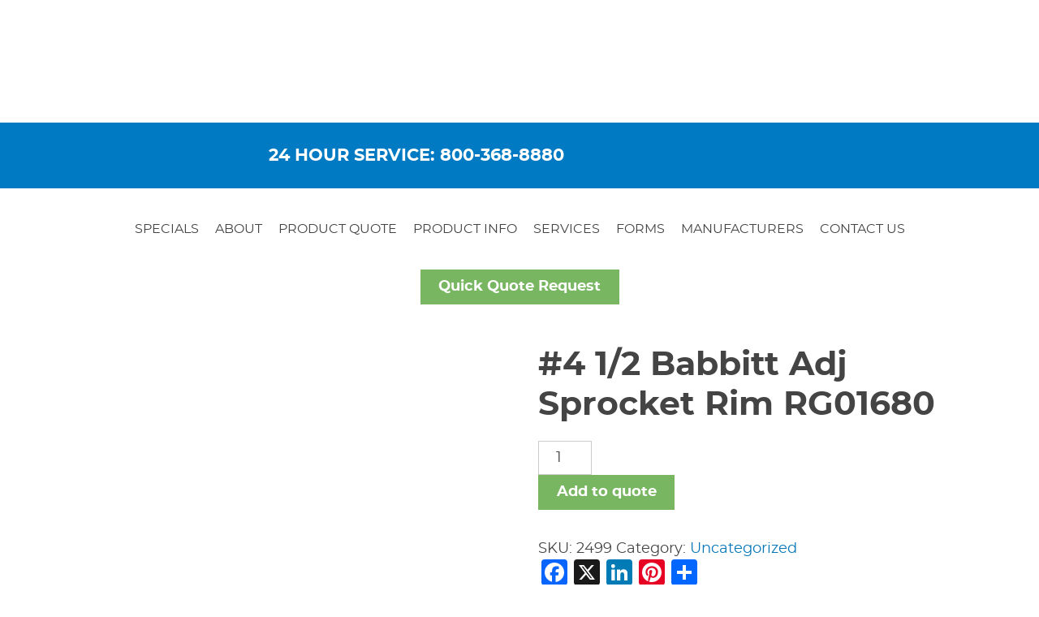

--- FILE ---
content_type: text/html; charset=UTF-8
request_url: https://www.dspipe.com/product/4-1-2-babbitt-adj-sprocket-rim-rg01680/
body_size: 23760
content:
<!doctype html>
<html class="no-js" lang="en-US">
<head>
<link media="all" href="https://www.dspipe.com/wp-content/cache/autoptimize/css/autoptimize_2548293dcc89c023540c0fae7da2c921.css" rel="stylesheet"><link media="only screen and (max-width: 768px)" href="https://www.dspipe.com/wp-content/cache/autoptimize/css/autoptimize_645e25746732f92ab8912b8a07744c57.css" rel="stylesheet"><title>#4 1/2 Babbitt Adj Sprocket Rim RG01680 - | DS Pipe &amp; Steel Supply</title>
<meta charset="utf-8" />
<meta http-equiv="x-ua-compatible" content="ie=edge" />
<meta name="viewport" content="width=device-width, initial-scale=1.0" />
<link rel="apple-touch-icon" sizes="180x180" href="https://www.dspipe.com/wp-content/themes/awi/favicons/apple-touch-icon.png" />
<link rel="icon" type="image/png" sizes="32x32" href="https://www.dspipe.com/wp-content/themes/awi/favicons/favicon-32x32.png" />
<link rel="icon" type="image/png" sizes="16x16" href="https://www.dspipe.com/wp-content/themes/awi/favicons/favicon-16x16.png" />
<link rel="manifest" href="https://www.dspipe.com/wp-content/themes/awi/favicons/site.webmanifest" />
<link rel="mask-icon" href="https://www.dspipe.com/wp-content/themes/awi/favicons/safari-pinned-tab.svg" color="#0079c2" /> 
<meta name="msapplication-TileColor" content="#ffffff" />
<meta name="theme-color" content="#ffffff" />
<link rel="preconnect" href="https://fonts.gstatic.com/" crossorigin>
<link rel="stylesheet" href="https://cdnjs.cloudflare.com/ajax/libs/font-awesome/4.7.0/css/font-awesome.min.css">
<!-- Google tag (gtag.js) -->
<script async src="https://www.googletagmanager.com/gtag/js?id=G-B4M1TVEE02"></script>
<script>
  window.dataLayer = window.dataLayer || [];
  function gtag(){dataLayer.push(arguments);}
  gtag('js', new Date());

  gtag('config', 'G-B4M1TVEE02');
</script>
<script data-cfasync="false" data-no-defer="1" data-no-minify="1" data-no-optimize="1">var ewww_webp_supported=!1;function check_webp_feature(A,e){var w;e=void 0!==e?e:function(){},ewww_webp_supported?e(ewww_webp_supported):((w=new Image).onload=function(){ewww_webp_supported=0<w.width&&0<w.height,e&&e(ewww_webp_supported)},w.onerror=function(){e&&e(!1)},w.src="data:image/webp;base64,"+{alpha:"UklGRkoAAABXRUJQVlA4WAoAAAAQAAAAAAAAAAAAQUxQSAwAAAARBxAR/Q9ERP8DAABWUDggGAAAABQBAJ0BKgEAAQAAAP4AAA3AAP7mtQAAAA=="}[A])}check_webp_feature("alpha");</script><script data-cfasync="false" data-no-defer="1" data-no-minify="1" data-no-optimize="1">var Arrive=function(c,w){"use strict";if(c.MutationObserver&&"undefined"!=typeof HTMLElement){var r,a=0,u=(r=HTMLElement.prototype.matches||HTMLElement.prototype.webkitMatchesSelector||HTMLElement.prototype.mozMatchesSelector||HTMLElement.prototype.msMatchesSelector,{matchesSelector:function(e,t){return e instanceof HTMLElement&&r.call(e,t)},addMethod:function(e,t,r){var a=e[t];e[t]=function(){return r.length==arguments.length?r.apply(this,arguments):"function"==typeof a?a.apply(this,arguments):void 0}},callCallbacks:function(e,t){t&&t.options.onceOnly&&1==t.firedElems.length&&(e=[e[0]]);for(var r,a=0;r=e[a];a++)r&&r.callback&&r.callback.call(r.elem,r.elem);t&&t.options.onceOnly&&1==t.firedElems.length&&t.me.unbindEventWithSelectorAndCallback.call(t.target,t.selector,t.callback)},checkChildNodesRecursively:function(e,t,r,a){for(var i,n=0;i=e[n];n++)r(i,t,a)&&a.push({callback:t.callback,elem:i}),0<i.childNodes.length&&u.checkChildNodesRecursively(i.childNodes,t,r,a)},mergeArrays:function(e,t){var r,a={};for(r in e)e.hasOwnProperty(r)&&(a[r]=e[r]);for(r in t)t.hasOwnProperty(r)&&(a[r]=t[r]);return a},toElementsArray:function(e){return e=void 0!==e&&("number"!=typeof e.length||e===c)?[e]:e}}),e=(l.prototype.addEvent=function(e,t,r,a){a={target:e,selector:t,options:r,callback:a,firedElems:[]};return this._beforeAdding&&this._beforeAdding(a),this._eventsBucket.push(a),a},l.prototype.removeEvent=function(e){for(var t,r=this._eventsBucket.length-1;t=this._eventsBucket[r];r--)e(t)&&(this._beforeRemoving&&this._beforeRemoving(t),(t=this._eventsBucket.splice(r,1))&&t.length&&(t[0].callback=null))},l.prototype.beforeAdding=function(e){this._beforeAdding=e},l.prototype.beforeRemoving=function(e){this._beforeRemoving=e},l),t=function(i,n){var o=new e,l=this,s={fireOnAttributesModification:!1};return o.beforeAdding(function(t){var e=t.target;e!==c.document&&e!==c||(e=document.getElementsByTagName("html")[0]);var r=new MutationObserver(function(e){n.call(this,e,t)}),a=i(t.options);r.observe(e,a),t.observer=r,t.me=l}),o.beforeRemoving(function(e){e.observer.disconnect()}),this.bindEvent=function(e,t,r){t=u.mergeArrays(s,t);for(var a=u.toElementsArray(this),i=0;i<a.length;i++)o.addEvent(a[i],e,t,r)},this.unbindEvent=function(){var r=u.toElementsArray(this);o.removeEvent(function(e){for(var t=0;t<r.length;t++)if(this===w||e.target===r[t])return!0;return!1})},this.unbindEventWithSelectorOrCallback=function(r){var a=u.toElementsArray(this),i=r,e="function"==typeof r?function(e){for(var t=0;t<a.length;t++)if((this===w||e.target===a[t])&&e.callback===i)return!0;return!1}:function(e){for(var t=0;t<a.length;t++)if((this===w||e.target===a[t])&&e.selector===r)return!0;return!1};o.removeEvent(e)},this.unbindEventWithSelectorAndCallback=function(r,a){var i=u.toElementsArray(this);o.removeEvent(function(e){for(var t=0;t<i.length;t++)if((this===w||e.target===i[t])&&e.selector===r&&e.callback===a)return!0;return!1})},this},i=new function(){var s={fireOnAttributesModification:!1,onceOnly:!1,existing:!1};function n(e,t,r){return!(!u.matchesSelector(e,t.selector)||(e._id===w&&(e._id=a++),-1!=t.firedElems.indexOf(e._id)))&&(t.firedElems.push(e._id),!0)}var c=(i=new t(function(e){var t={attributes:!1,childList:!0,subtree:!0};return e.fireOnAttributesModification&&(t.attributes=!0),t},function(e,i){e.forEach(function(e){var t=e.addedNodes,r=e.target,a=[];null!==t&&0<t.length?u.checkChildNodesRecursively(t,i,n,a):"attributes"===e.type&&n(r,i)&&a.push({callback:i.callback,elem:r}),u.callCallbacks(a,i)})})).bindEvent;return i.bindEvent=function(e,t,r){t=void 0===r?(r=t,s):u.mergeArrays(s,t);var a=u.toElementsArray(this);if(t.existing){for(var i=[],n=0;n<a.length;n++)for(var o=a[n].querySelectorAll(e),l=0;l<o.length;l++)i.push({callback:r,elem:o[l]});if(t.onceOnly&&i.length)return r.call(i[0].elem,i[0].elem);setTimeout(u.callCallbacks,1,i)}c.call(this,e,t,r)},i},o=new function(){var a={};function i(e,t){return u.matchesSelector(e,t.selector)}var n=(o=new t(function(){return{childList:!0,subtree:!0}},function(e,r){e.forEach(function(e){var t=e.removedNodes,e=[];null!==t&&0<t.length&&u.checkChildNodesRecursively(t,r,i,e),u.callCallbacks(e,r)})})).bindEvent;return o.bindEvent=function(e,t,r){t=void 0===r?(r=t,a):u.mergeArrays(a,t),n.call(this,e,t,r)},o};d(HTMLElement.prototype),d(NodeList.prototype),d(HTMLCollection.prototype),d(HTMLDocument.prototype),d(Window.prototype);var n={};return s(i,n,"unbindAllArrive"),s(o,n,"unbindAllLeave"),n}function l(){this._eventsBucket=[],this._beforeAdding=null,this._beforeRemoving=null}function s(e,t,r){u.addMethod(t,r,e.unbindEvent),u.addMethod(t,r,e.unbindEventWithSelectorOrCallback),u.addMethod(t,r,e.unbindEventWithSelectorAndCallback)}function d(e){e.arrive=i.bindEvent,s(i,e,"unbindArrive"),e.leave=o.bindEvent,s(o,e,"unbindLeave")}}(window,void 0),ewww_webp_supported=!1;function check_webp_feature(e,t){var r;ewww_webp_supported?t(ewww_webp_supported):((r=new Image).onload=function(){ewww_webp_supported=0<r.width&&0<r.height,t(ewww_webp_supported)},r.onerror=function(){t(!1)},r.src="data:image/webp;base64,"+{alpha:"UklGRkoAAABXRUJQVlA4WAoAAAAQAAAAAAAAAAAAQUxQSAwAAAARBxAR/Q9ERP8DAABWUDggGAAAABQBAJ0BKgEAAQAAAP4AAA3AAP7mtQAAAA==",animation:"UklGRlIAAABXRUJQVlA4WAoAAAASAAAAAAAAAAAAQU5JTQYAAAD/////AABBTk1GJgAAAAAAAAAAAAAAAAAAAGQAAABWUDhMDQAAAC8AAAAQBxAREYiI/gcA"}[e])}function ewwwLoadImages(e){if(e){for(var t=document.querySelectorAll(".batch-image img, .image-wrapper a, .ngg-pro-masonry-item a, .ngg-galleria-offscreen-seo-wrapper a"),r=0,a=t.length;r<a;r++)ewwwAttr(t[r],"data-src",t[r].getAttribute("data-webp")),ewwwAttr(t[r],"data-thumbnail",t[r].getAttribute("data-webp-thumbnail"));for(var i=document.querySelectorAll(".rev_slider ul li"),r=0,a=i.length;r<a;r++){ewwwAttr(i[r],"data-thumb",i[r].getAttribute("data-webp-thumb"));for(var n=1;n<11;)ewwwAttr(i[r],"data-param"+n,i[r].getAttribute("data-webp-param"+n)),n++}for(r=0,a=(i=document.querySelectorAll(".rev_slider img")).length;r<a;r++)ewwwAttr(i[r],"data-lazyload",i[r].getAttribute("data-webp-lazyload"));for(var o=document.querySelectorAll("div.woocommerce-product-gallery__image"),r=0,a=o.length;r<a;r++)ewwwAttr(o[r],"data-thumb",o[r].getAttribute("data-webp-thumb"))}for(var l=document.querySelectorAll("video"),r=0,a=l.length;r<a;r++)ewwwAttr(l[r],"poster",e?l[r].getAttribute("data-poster-webp"):l[r].getAttribute("data-poster-image"));for(var s,c=document.querySelectorAll("img.ewww_webp_lazy_load"),r=0,a=c.length;r<a;r++)e&&(ewwwAttr(c[r],"data-lazy-srcset",c[r].getAttribute("data-lazy-srcset-webp")),ewwwAttr(c[r],"data-srcset",c[r].getAttribute("data-srcset-webp")),ewwwAttr(c[r],"data-lazy-src",c[r].getAttribute("data-lazy-src-webp")),ewwwAttr(c[r],"data-src",c[r].getAttribute("data-src-webp")),ewwwAttr(c[r],"data-orig-file",c[r].getAttribute("data-webp-orig-file")),ewwwAttr(c[r],"data-medium-file",c[r].getAttribute("data-webp-medium-file")),ewwwAttr(c[r],"data-large-file",c[r].getAttribute("data-webp-large-file")),null!=(s=c[r].getAttribute("srcset"))&&!1!==s&&s.includes("R0lGOD")&&ewwwAttr(c[r],"src",c[r].getAttribute("data-lazy-src-webp"))),c[r].className=c[r].className.replace(/\bewww_webp_lazy_load\b/,"");for(var w=document.querySelectorAll(".ewww_webp"),r=0,a=w.length;r<a;r++)e?(ewwwAttr(w[r],"srcset",w[r].getAttribute("data-srcset-webp")),ewwwAttr(w[r],"src",w[r].getAttribute("data-src-webp")),ewwwAttr(w[r],"data-orig-file",w[r].getAttribute("data-webp-orig-file")),ewwwAttr(w[r],"data-medium-file",w[r].getAttribute("data-webp-medium-file")),ewwwAttr(w[r],"data-large-file",w[r].getAttribute("data-webp-large-file")),ewwwAttr(w[r],"data-large_image",w[r].getAttribute("data-webp-large_image")),ewwwAttr(w[r],"data-src",w[r].getAttribute("data-webp-src"))):(ewwwAttr(w[r],"srcset",w[r].getAttribute("data-srcset-img")),ewwwAttr(w[r],"src",w[r].getAttribute("data-src-img"))),w[r].className=w[r].className.replace(/\bewww_webp\b/,"ewww_webp_loaded");window.jQuery&&jQuery.fn.isotope&&jQuery.fn.imagesLoaded&&(jQuery(".fusion-posts-container-infinite").imagesLoaded(function(){jQuery(".fusion-posts-container-infinite").hasClass("isotope")&&jQuery(".fusion-posts-container-infinite").isotope()}),jQuery(".fusion-portfolio:not(.fusion-recent-works) .fusion-portfolio-wrapper").imagesLoaded(function(){jQuery(".fusion-portfolio:not(.fusion-recent-works) .fusion-portfolio-wrapper").isotope()}))}function ewwwWebPInit(e){ewwwLoadImages(e),ewwwNggLoadGalleries(e),document.arrive(".ewww_webp",function(){ewwwLoadImages(e)}),document.arrive(".ewww_webp_lazy_load",function(){ewwwLoadImages(e)}),document.arrive("videos",function(){ewwwLoadImages(e)}),"loading"==document.readyState?document.addEventListener("DOMContentLoaded",ewwwJSONParserInit):("undefined"!=typeof galleries&&ewwwNggParseGalleries(e),ewwwWooParseVariations(e))}function ewwwAttr(e,t,r){null!=r&&!1!==r&&e.setAttribute(t,r)}function ewwwJSONParserInit(){"undefined"!=typeof galleries&&check_webp_feature("alpha",ewwwNggParseGalleries),check_webp_feature("alpha",ewwwWooParseVariations)}function ewwwWooParseVariations(e){if(e)for(var t=document.querySelectorAll("form.variations_form"),r=0,a=t.length;r<a;r++){var i=t[r].getAttribute("data-product_variations"),n=!1;try{for(var o in i=JSON.parse(i))void 0!==i[o]&&void 0!==i[o].image&&(void 0!==i[o].image.src_webp&&(i[o].image.src=i[o].image.src_webp,n=!0),void 0!==i[o].image.srcset_webp&&(i[o].image.srcset=i[o].image.srcset_webp,n=!0),void 0!==i[o].image.full_src_webp&&(i[o].image.full_src=i[o].image.full_src_webp,n=!0),void 0!==i[o].image.gallery_thumbnail_src_webp&&(i[o].image.gallery_thumbnail_src=i[o].image.gallery_thumbnail_src_webp,n=!0),void 0!==i[o].image.thumb_src_webp&&(i[o].image.thumb_src=i[o].image.thumb_src_webp,n=!0));n&&ewwwAttr(t[r],"data-product_variations",JSON.stringify(i))}catch(e){}}}function ewwwNggParseGalleries(e){if(e)for(var t in galleries){var r=galleries[t];galleries[t].images_list=ewwwNggParseImageList(r.images_list)}}function ewwwNggLoadGalleries(e){e&&document.addEventListener("ngg.galleria.themeadded",function(e,t){window.ngg_galleria._create_backup=window.ngg_galleria.create,window.ngg_galleria.create=function(e,t){var r=$(e).data("id");return galleries["gallery_"+r].images_list=ewwwNggParseImageList(galleries["gallery_"+r].images_list),window.ngg_galleria._create_backup(e,t)}})}function ewwwNggParseImageList(e){for(var t in e){var r=e[t];if(void 0!==r["image-webp"]&&(e[t].image=r["image-webp"],delete e[t]["image-webp"]),void 0!==r["thumb-webp"]&&(e[t].thumb=r["thumb-webp"],delete e[t]["thumb-webp"]),void 0!==r.full_image_webp&&(e[t].full_image=r.full_image_webp,delete e[t].full_image_webp),void 0!==r.srcsets)for(var a in r.srcsets)nggSrcset=r.srcsets[a],void 0!==r.srcsets[a+"-webp"]&&(e[t].srcsets[a]=r.srcsets[a+"-webp"],delete e[t].srcsets[a+"-webp"]);if(void 0!==r.full_srcsets)for(var i in r.full_srcsets)nggFSrcset=r.full_srcsets[i],void 0!==r.full_srcsets[i+"-webp"]&&(e[t].full_srcsets[i]=r.full_srcsets[i+"-webp"],delete e[t].full_srcsets[i+"-webp"])}return e}check_webp_feature("alpha",ewwwWebPInit);</script><meta name='robots' content='index, follow, max-image-preview:large, max-snippet:-1, max-video-preview:-1' />

	<!-- This site is optimized with the Yoast SEO plugin v21.2 - https://yoast.com/wordpress/plugins/seo/ -->
	<title>#4 1/2 Babbitt Adj Sprocket Rim RG01680 - | DS Pipe &amp; Steel Supply</title>
	<meta name="description" content="Get a quote for #4 1/2 Babbitt Adj Sprocket Rim RG01680 - online from DS Pipe &amp; Steel Supply. Locations in Baltimore, MD and Richmond, VA." />
	<link rel="canonical" href="https://www.dspipe.com/product/4-1-2-babbitt-adj-sprocket-rim-rg01680/" />
	<meta property="og:locale" content="en_US" />
	<meta property="og:type" content="article" />
	<meta property="og:title" content="#4 1/2 Babbitt Adj Sprocket Rim RG01680 - | DS Pipe &amp; Steel Supply" />
	<meta property="og:description" content="Get a quote for #4 1/2 Babbitt Adj Sprocket Rim RG01680 - online from DS Pipe &amp; Steel Supply. Locations in Baltimore, MD and Richmond, VA." />
	<meta property="og:url" content="https://www.dspipe.com/product/4-1-2-babbitt-adj-sprocket-rim-rg01680/" />
	<meta property="og:site_name" content="DS Pipe &amp; Steel Supply, LLC" />
	<meta property="article:publisher" content="https://www.facebook.com/profile.php?id=61574412436906" />
	<meta property="article:modified_time" content="2023-09-27T10:31:34+00:00" />
	<meta name="twitter:card" content="summary_large_image" />
	<script type="application/ld+json" class="yoast-schema-graph">{"@context":"https://schema.org","@graph":[{"@type":"WebPage","@id":"https://www.dspipe.com/product/4-1-2-babbitt-adj-sprocket-rim-rg01680/","url":"https://www.dspipe.com/product/4-1-2-babbitt-adj-sprocket-rim-rg01680/","name":"#4 1/2 Babbitt Adj Sprocket Rim RG01680 - | DS Pipe & Steel Supply","isPartOf":{"@id":"https://www.dspipe.com/#website"},"datePublished":"2023-09-27T10:31:31+00:00","dateModified":"2023-09-27T10:31:34+00:00","description":"Get a quote for #4 1/2 Babbitt Adj Sprocket Rim RG01680 - online from DS Pipe & Steel Supply. Locations in Baltimore, MD and Richmond, VA.","breadcrumb":{"@id":"https://www.dspipe.com/product/4-1-2-babbitt-adj-sprocket-rim-rg01680/#breadcrumb"},"inLanguage":"en-US","potentialAction":[{"@type":"ReadAction","target":["https://www.dspipe.com/product/4-1-2-babbitt-adj-sprocket-rim-rg01680/"]}]},{"@type":"BreadcrumbList","@id":"https://www.dspipe.com/product/4-1-2-babbitt-adj-sprocket-rim-rg01680/#breadcrumb","itemListElement":[{"@type":"ListItem","position":1,"name":"Home","item":"https://www.dspipe.com/"},{"@type":"ListItem","position":2,"name":"Shop","item":"https://www.dspipe.com/shop/"},{"@type":"ListItem","position":3,"name":"#4 1/2 Babbitt Adj Sprocket Rim RG01680"}]},{"@type":"WebSite","@id":"https://www.dspipe.com/#website","url":"https://www.dspipe.com/","name":"DS Pipe &amp; Steel Supply, LLC","description":"","potentialAction":[{"@type":"SearchAction","target":{"@type":"EntryPoint","urlTemplate":"https://www.dspipe.com/?s={search_term_string}"},"query-input":"required name=search_term_string"}],"inLanguage":"en-US"}]}</script>
	<!-- / Yoast SEO plugin. -->


<link rel='dns-prefetch' href='//static.addtoany.com' />
<link rel="alternate" type="application/rss+xml" title="DS Pipe &amp; Steel Supply, LLC &raquo; Feed" href="https://www.dspipe.com/feed/" />
<link rel="alternate" type="application/rss+xml" title="DS Pipe &amp; Steel Supply, LLC &raquo; Comments Feed" href="https://www.dspipe.com/comments/feed/" />
<script type="text/javascript">
window._wpemojiSettings = {"baseUrl":"https:\/\/s.w.org\/images\/core\/emoji\/14.0.0\/72x72\/","ext":".png","svgUrl":"https:\/\/s.w.org\/images\/core\/emoji\/14.0.0\/svg\/","svgExt":".svg","source":{"concatemoji":"https:\/\/www.dspipe.com\/wp-includes\/js\/wp-emoji-release.min.js"}};
/*! This file is auto-generated */
!function(i,n){var o,s,e;function c(e){try{var t={supportTests:e,timestamp:(new Date).valueOf()};sessionStorage.setItem(o,JSON.stringify(t))}catch(e){}}function p(e,t,n){e.clearRect(0,0,e.canvas.width,e.canvas.height),e.fillText(t,0,0);var t=new Uint32Array(e.getImageData(0,0,e.canvas.width,e.canvas.height).data),r=(e.clearRect(0,0,e.canvas.width,e.canvas.height),e.fillText(n,0,0),new Uint32Array(e.getImageData(0,0,e.canvas.width,e.canvas.height).data));return t.every(function(e,t){return e===r[t]})}function u(e,t,n){switch(t){case"flag":return n(e,"\ud83c\udff3\ufe0f\u200d\u26a7\ufe0f","\ud83c\udff3\ufe0f\u200b\u26a7\ufe0f")?!1:!n(e,"\ud83c\uddfa\ud83c\uddf3","\ud83c\uddfa\u200b\ud83c\uddf3")&&!n(e,"\ud83c\udff4\udb40\udc67\udb40\udc62\udb40\udc65\udb40\udc6e\udb40\udc67\udb40\udc7f","\ud83c\udff4\u200b\udb40\udc67\u200b\udb40\udc62\u200b\udb40\udc65\u200b\udb40\udc6e\u200b\udb40\udc67\u200b\udb40\udc7f");case"emoji":return!n(e,"\ud83e\udef1\ud83c\udffb\u200d\ud83e\udef2\ud83c\udfff","\ud83e\udef1\ud83c\udffb\u200b\ud83e\udef2\ud83c\udfff")}return!1}function f(e,t,n){var r="undefined"!=typeof WorkerGlobalScope&&self instanceof WorkerGlobalScope?new OffscreenCanvas(300,150):i.createElement("canvas"),a=r.getContext("2d",{willReadFrequently:!0}),o=(a.textBaseline="top",a.font="600 32px Arial",{});return e.forEach(function(e){o[e]=t(a,e,n)}),o}function t(e){var t=i.createElement("script");t.src=e,t.defer=!0,i.head.appendChild(t)}"undefined"!=typeof Promise&&(o="wpEmojiSettingsSupports",s=["flag","emoji"],n.supports={everything:!0,everythingExceptFlag:!0},e=new Promise(function(e){i.addEventListener("DOMContentLoaded",e,{once:!0})}),new Promise(function(t){var n=function(){try{var e=JSON.parse(sessionStorage.getItem(o));if("object"==typeof e&&"number"==typeof e.timestamp&&(new Date).valueOf()<e.timestamp+604800&&"object"==typeof e.supportTests)return e.supportTests}catch(e){}return null}();if(!n){if("undefined"!=typeof Worker&&"undefined"!=typeof OffscreenCanvas&&"undefined"!=typeof URL&&URL.createObjectURL&&"undefined"!=typeof Blob)try{var e="postMessage("+f.toString()+"("+[JSON.stringify(s),u.toString(),p.toString()].join(",")+"));",r=new Blob([e],{type:"text/javascript"}),a=new Worker(URL.createObjectURL(r),{name:"wpTestEmojiSupports"});return void(a.onmessage=function(e){c(n=e.data),a.terminate(),t(n)})}catch(e){}c(n=f(s,u,p))}t(n)}).then(function(e){for(var t in e)n.supports[t]=e[t],n.supports.everything=n.supports.everything&&n.supports[t],"flag"!==t&&(n.supports.everythingExceptFlag=n.supports.everythingExceptFlag&&n.supports[t]);n.supports.everythingExceptFlag=n.supports.everythingExceptFlag&&!n.supports.flag,n.DOMReady=!1,n.readyCallback=function(){n.DOMReady=!0}}).then(function(){return e}).then(function(){var e;n.supports.everything||(n.readyCallback(),(e=n.source||{}).concatemoji?t(e.concatemoji):e.wpemoji&&e.twemoji&&(t(e.twemoji),t(e.wpemoji)))}))}((window,document),window._wpemojiSettings);
</script>
<link rel="https://api.w.org/" href="https://www.dspipe.com/wp-json/" /><link rel="alternate" type="application/json" href="https://www.dspipe.com/wp-json/wp/v2/product/7414" /><link rel="EditURI" type="application/rsd+xml" title="RSD" href="https://www.dspipe.com/xmlrpc.php?rsd" />
<meta name="generator" content="WordPress 6.3.1" />
<meta name="generator" content="WooCommerce 8.1.1" />
<link rel='shortlink' href='https://www.dspipe.com/?p=7414' />
<link rel="alternate" type="application/json+oembed" href="https://www.dspipe.com/wp-json/oembed/1.0/embed?url=https%3A%2F%2Fwww.dspipe.com%2Fproduct%2F4-1-2-babbitt-adj-sprocket-rim-rg01680%2F" />
<link rel="alternate" type="text/xml+oembed" href="https://www.dspipe.com/wp-json/oembed/1.0/embed?url=https%3A%2F%2Fwww.dspipe.com%2Fproduct%2F4-1-2-babbitt-adj-sprocket-rim-rg01680%2F&#038;format=xml" />
	<noscript><style>.woocommerce-product-gallery{ opacity: 1 !important; }</style></noscript>
	<noscript><style>.lazyload[data-src]{display:none !important;}</style></noscript><style>.lazyload{background-image:none !important;}.lazyload:before{background-image:none !important;}</style><style>.wp-block-gallery.is-cropped .blocks-gallery-item picture{height:100%;width:100%;}</style></head>
<body class="product-template-default single single-product postid-7414 theme-awi woocommerce woocommerce-page woocommerce-no-js">
<script data-cfasync="false" data-no-defer="1" data-no-minify="1" data-no-optimize="1">if(typeof ewww_webp_supported==="undefined"){var ewww_webp_supported=!1}if(ewww_webp_supported){document.body.classList.add("webp-support")}</script>
<style>
	.advanced_search_popup_wrap{
		position: fixed;
		top:0;
		left:0;
		width:100%;
		display: flex;
		height:100%;
		justify-content: center;
		align-items: center;
		background-color:rgba(0,0,0,.5);
		z-index:999999999999999999999999999;
	}
	.advanced_search_popup{
		max-width:600px;
		width:100%;
		padding:30px;
		border-radius:10px;
		background-color: #fff;
		position: relative;
		margin:10px;
	}
	.close_advanced_search{
	    display: inline-flex;
	    width: 40px;
	    height: 40px;
	    border-radius: 50%;
	    font-size: 20px;
	    background: #88b367;
	    color: #fff;
	    justify-content: center;
	    align-items: center;
	    font-weight: bold;
	    position: absolute;
	    top: -10px;
	    right: -10px;
	}
</style>
<header class="header">
	<div class="container">
		<a class="logo_link" href="https://www.dspipe.com"><picture><source   type="image/webp" data-srcset="https://www.dspipe.com/wp-content/themes/awi/img/logo.png.webp"><img src="[data-uri]" alt="DS Pipe and Steel Supply" title="DS Pipe and Steel Supply" data-eio="p" data-src="https://www.dspipe.com/wp-content/themes/awi/img/logo.png" decoding="async" class="lazyload" width="332" height="149" data-eio-rwidth="332" data-eio-rheight="149" /><noscript><img src="https://www.dspipe.com/wp-content/themes/awi/img/logo.png" alt="DS Pipe and Steel Supply" title="DS Pipe and Steel Supply" data-eio="l" /></noscript></picture></a>
		<div class="right_header_area">
			<div class="top_nav">
				<a href="https://www.dspipe.com/services/" class="top_service_cta">SERVICE IS OUR STRENGTH</a>
				<a href="tel:800-368-8880" class="top_phone_cta">24 HOUR SERVICE: 800-368-8880</a>
				<div class="search_wrap">
					<a href="#" class="search_trigger"><picture><source   type="image/webp" data-srcset="https://www.dspipe.com/wp-content/themes/awi/img/search.png.webp"><img src="[data-uri]" alt="search" data-eio="p" data-src="https://www.dspipe.com/wp-content/themes/awi/img/search.png" decoding="async" class="lazyload" width="27" height="27" data-eio-rwidth="27" data-eio-rheight="27" /><noscript><img src="https://www.dspipe.com/wp-content/themes/awi/img/search.png" alt="search" data-eio="l" /></noscript></picture></a>
					<div class="search_form_wrap" style="display: none;">
						<div class="aws-container" data-id="1" data-url="/?wc-ajax=aws_action" data-siteurl="https://www.dspipe.com" data-lang="" data-show-loader="true" data-show-more="true" data-ajax-search="true" data-show-page="true" data-show-clear="true" data-mobile-screen="false" data-buttons-order="2" data-target-blank="false" data-use-analytics="false" data-min-chars="1" data-filters="" data-init-filter="1" data-timeout="300" data-notfound="Nothing found" data-more="View all results" data-is-mobile="false" data-page-id="7414" data-tax="" data-sku="SKU: " data-item-added="Item added" data-sale-badge="Sale!" ><form class="aws-search-form" action="https://www.dspipe.com/" method="get" role="search" ><div class="aws-wrapper"><label class="aws-search-label" for="6970be156ee64">Search</label><input  type="search" name="s" id="6970be156ee64" value="" class="aws-search-field" placeholder="Search" autocomplete="off" /><input type="hidden" name="post_type" value="product"><input type="hidden" name="type_aws" value="true"><input type="hidden" name="aws_id" value="1"><input type="hidden" name="aws_filter" class="awsFilterHidden" value="1"><div class="aws-search-clear"><span>×</span></div><div class="aws-loader"></div></div><div class="aws-search-btn aws-form-btn"><span class="aws-search-btn_icon"><svg focusable="false" xmlns="http://www.w3.org/2000/svg" viewBox="0 0 24 24" width="24px"><path d="M15.5 14h-.79l-.28-.27C15.41 12.59 16 11.11 16 9.5 16 5.91 13.09 3 9.5 3S3 5.91 3 9.5 5.91 16 9.5 16c1.61 0 3.09-.59 4.23-1.57l.27.28v.79l5 4.99L20.49 19l-4.99-5zm-6 0C7.01 14 5 11.99 5 9.5S7.01 5 9.5 5 14 7.01 14 9.5 11.99 14 9.5 14z"></path></svg></span></div></form></div>					</div>
				</div>
				<a href="https://www.dspipe.com/my-account/"><picture><source   type="image/webp" data-srcset="https://www.dspipe.com/wp-content/themes/awi/img/user.png.webp"><img src="[data-uri]" alt="user" data-eio="p" data-src="https://www.dspipe.com/wp-content/themes/awi/img/user.png" decoding="async" class="lazyload" width="31" height="33" data-eio-rwidth="31" data-eio-rheight="33" /><noscript><img src="https://www.dspipe.com/wp-content/themes/awi/img/user.png" alt="user" data-eio="l" /></noscript></picture></a>
				<a href="https://www.dspipe.com/quote-list/" class="cart_link"><picture><source   type="image/webp" data-srcset="https://www.dspipe.com/wp-content/themes/awi/img/cart.png.webp"><img src="[data-uri]" alt="cart" data-eio="p" data-src="https://www.dspipe.com/wp-content/themes/awi/img/cart.png" decoding="async" class="lazyload" width="37" height="33" data-eio-rwidth="37" data-eio-rheight="33"><noscript><img src="https://www.dspipe.com/wp-content/themes/awi/img/cart.png" alt="cart" data-eio="l"></noscript></picture></a>
			</div>
			<nav class="nav">
				<div class="menu-main-nav-container"><ul id="menu-main-nav" class="awiNav"><li id="menu-item-3155" class="menu-item menu-item-type-custom menu-item-object-custom menu-item-has-children menu-item-3155"><a href="#">Specials</a>
<ul class="sub-menu">
	<li id="menu-item-3156" class="menu-item menu-item-type-custom menu-item-object-custom menu-item-3156"><a href="https://www.dspipe.com/wp-content/uploads/2023/09/DS-Pipe-and-Steel-Supply-PVF-Line-Card.pdf">Line Card</a></li>
</ul>
</li>
<li id="menu-item-23802" class="menu-item menu-item-type-post_type menu-item-object-page menu-item-has-children menu-item-23802"><a href="https://www.dspipe.com/about/">About</a>
<ul class="sub-menu">
	<li id="menu-item-3068" class="menu-item menu-item-type-post_type menu-item-object-page menu-item-3068"><a href="https://www.dspipe.com/company-profile/">Company Profile</a></li>
	<li id="menu-item-3076" class="menu-item menu-item-type-post_type menu-item-object-page menu-item-3076"><a href="https://www.dspipe.com/mission-statement/">Mission Statement</a></li>
	<li id="menu-item-3082" class="menu-item menu-item-type-post_type menu-item-object-page menu-item-3082"><a href="https://www.dspipe.com/company-history/">Company History</a></li>
	<li id="menu-item-3090" class="menu-item menu-item-type-post_type menu-item-object-page menu-item-3090"><a href="https://www.dspipe.com/company-directory/">Company Directory</a></li>
	<li id="menu-item-3091" class="menu-item menu-item-type-post_type menu-item-object-page menu-item-3091"><a href="https://www.dspipe.com/directions/">Maps &#038; Directions</a></li>
	<li id="menu-item-23915" class="menu-item menu-item-type-post_type menu-item-object-page menu-item-23915"><a href="https://www.dspipe.com/service-areas/">Service Areas</a></li>
	<li id="menu-item-23914" class="menu-item menu-item-type-post_type menu-item-object-page menu-item-23914"><a href="https://www.dspipe.com/blog/">Blog</a></li>
	<li id="menu-item-3552" class="menu-item menu-item-type-post_type menu-item-object-page menu-item-3552"><a href="https://www.dspipe.com/supplying-industrial-products/">Supplying Industrial Products</a></li>
	<li id="menu-item-3096" class="menu-item menu-item-type-custom menu-item-object-custom menu-item-has-children menu-item-3096"><a href="#">Quick Links</a>
	<ul class="sub-menu">
		<li id="menu-item-3099" class="menu-item menu-item-type-post_type menu-item-object-page menu-item-3099"><a href="https://www.dspipe.com/calculator/">Calculator</a></li>
		<li id="menu-item-3102" class="menu-item menu-item-type-post_type menu-item-object-page menu-item-3102"><a href="https://www.dspipe.com/industry-pipe-specifications/">Industry Pipe Specifications</a></li>
	</ul>
</li>
	<li id="menu-item-24074" class="menu-item menu-item-type-post_type menu-item-object-page menu-item-24074"><a href="https://www.dspipe.com/ds-pipe-and-steel-supply-warehouse-tour-video/">Warehouse Tour Video</a></li>
</ul>
</li>
<li id="menu-item-23807" class="menu-item menu-item-type-custom menu-item-object-custom menu-item-23807"><a href="https://www.dspipe.com/request-a-quote/">Product Quote</a></li>
<li id="menu-item-23709" class="menu-item menu-item-type-post_type menu-item-object-page menu-item-has-children menu-item-23709"><a href="https://www.dspipe.com/product-info/">Product Info</a>
<ul class="sub-menu">
	<li id="menu-item-3278" class="menu-item menu-item-type-post_type menu-item-object-page menu-item-has-children menu-item-3278"><a href="https://www.dspipe.com/pipes/">Pipes</a>
	<ul class="sub-menu">
		<li id="menu-item-3281" class="menu-item menu-item-type-post_type menu-item-object-page menu-item-3281"><a href="https://www.dspipe.com/pipes/alloy-pipe/">Alloy Pipe</a></li>
		<li id="menu-item-3285" class="menu-item menu-item-type-post_type menu-item-object-page menu-item-3285"><a href="https://www.dspipe.com/pipes/aluminum-pipe/">Aluminum Pipe</a></li>
		<li id="menu-item-3294" class="menu-item menu-item-type-post_type menu-item-object-page menu-item-3294"><a href="https://www.dspipe.com/pipes/brass-pipe/">Brass Pipe</a></li>
		<li id="menu-item-3293" class="menu-item menu-item-type-post_type menu-item-object-page menu-item-3293"><a href="https://www.dspipe.com/pipes/carbon-pipe/">Carbon Pipe</a></li>
		<li id="menu-item-3292" class="menu-item menu-item-type-post_type menu-item-object-page menu-item-3292"><a href="https://www.dspipe.com/pipes/cast-iron-pipe/">Cast Iron Pipe</a></li>
		<li id="menu-item-3306" class="menu-item menu-item-type-post_type menu-item-object-page menu-item-3306"><a href="https://www.dspipe.com/pipes/copper-pipe/">Copper Pipe</a></li>
		<li id="menu-item-3305" class="menu-item menu-item-type-post_type menu-item-object-page menu-item-3305"><a href="https://www.dspipe.com/pipes/epoxy-painted-pipe/">Epoxy Painted Pipe</a></li>
		<li id="menu-item-3304" class="menu-item menu-item-type-post_type menu-item-object-page menu-item-3304"><a href="https://www.dspipe.com/pipes/stainless-steel-pipe/">Stainless Steel Pipe</a></li>
		<li id="menu-item-3303" class="menu-item menu-item-type-post_type menu-item-object-page menu-item-3303"><a href="https://www.dspipe.com/pipes/polypropylene-pipe/">Polypropylene Pipe</a></li>
		<li id="menu-item-23925" class="menu-item menu-item-type-post_type menu-item-object-page menu-item-23925"><a href="https://www.dspipe.com/pipes/a53-b-erw-steel-pipe/">Premium-Quality A53-B ERW Steel Pipe</a></li>
		<li id="menu-item-23940" class="menu-item menu-item-type-post_type menu-item-object-page menu-item-23940"><a href="https://www.dspipe.com/pipes/a500-grade-b-steel-pipe/">Schedule 80 Bare Plain End A500 Grade B Steel Pipe</a></li>
		<li id="menu-item-23955" class="menu-item menu-item-type-post_type menu-item-object-page menu-item-23955"><a href="https://www.dspipe.com/pipes/type-l-copper-tube/">Type L Copper Tube</a></li>
	</ul>
</li>
	<li id="menu-item-3311" class="menu-item menu-item-type-post_type menu-item-object-page menu-item-has-children menu-item-3311"><a href="https://www.dspipe.com/structural-steel/">Structural Steel</a>
	<ul class="sub-menu">
		<li id="menu-item-3326" class="menu-item menu-item-type-post_type menu-item-object-page menu-item-3326"><a href="https://www.dspipe.com/structural-steel/carbon-steel/">Carbon Steel</a></li>
		<li id="menu-item-3332" class="menu-item menu-item-type-post_type menu-item-object-page menu-item-3332"><a href="https://www.dspipe.com/structural-steel/hot-rolled-steel/">Hot Rolled Steel</a></li>
		<li id="menu-item-3331" class="menu-item menu-item-type-post_type menu-item-object-page menu-item-3331"><a href="https://www.dspipe.com/structural-steel/steel-angle/">Steel Angle</a></li>
		<li id="menu-item-3330" class="menu-item menu-item-type-post_type menu-item-object-page menu-item-3330"><a href="https://www.dspipe.com/structural-steel/steel-angle-galvanized/">Steel Angle – Galvanized</a></li>
		<li id="menu-item-3328" class="menu-item menu-item-type-post_type menu-item-object-page menu-item-3328"><a href="https://www.dspipe.com/structural-steel/steel-beams/">Steel Beams</a></li>
		<li id="menu-item-3327" class="menu-item menu-item-type-post_type menu-item-object-page menu-item-3327"><a href="https://www.dspipe.com/structural-steel/steel-bearing-bar-grating/">Steel Bearing Bar Grating</a></li>
		<li id="menu-item-3329" class="menu-item menu-item-type-post_type menu-item-object-page menu-item-3329"><a href="https://www.dspipe.com/structural-steel/steel-channels/">Steel Channels</a></li>
		<li id="menu-item-3339" class="menu-item menu-item-type-post_type menu-item-object-page menu-item-3339"><a href="https://www.dspipe.com/structural-steel/steel-expanded-metal/">Steel Expanded Metal</a></li>
		<li id="menu-item-3338" class="menu-item menu-item-type-post_type menu-item-object-page menu-item-3338"><a href="https://www.dspipe.com/structural-steel/steel-flat-bar/">Steel Flat Bar</a></li>
		<li id="menu-item-3342" class="menu-item menu-item-type-post_type menu-item-object-page menu-item-3342"><a href="https://www.dspipe.com/structural-steel/steel-plates/">Steel Plates</a></li>
		<li id="menu-item-3344" class="menu-item menu-item-type-post_type menu-item-object-page menu-item-3344"><a href="https://www.dspipe.com/structural-steel/steel-sheets/">Steel Sheets</a></li>
		<li id="menu-item-3347" class="menu-item menu-item-type-post_type menu-item-object-page menu-item-3347"><a href="https://www.dspipe.com/structural-steel/steel-square-tube/">Steel Square Tube</a></li>
		<li id="menu-item-3350" class="menu-item menu-item-type-post_type menu-item-object-page menu-item-3350"><a href="https://www.dspipe.com/structural-steel/steel-square-bar/">Steel Square Bar</a></li>
		<li id="menu-item-3353" class="menu-item menu-item-type-post_type menu-item-object-page menu-item-3353"><a href="https://www.dspipe.com/structural-steel/steel-rebar/">Steel Rebar</a></li>
		<li id="menu-item-3356" class="menu-item menu-item-type-post_type menu-item-object-page menu-item-3356"><a href="https://www.dspipe.com/structural-steel/steel-rectangular-tube/">Steel Rectangular Tube</a></li>
		<li id="menu-item-3359" class="menu-item menu-item-type-post_type menu-item-object-page menu-item-3359"><a href="https://www.dspipe.com/structural-steel/steel-round-bar/">Steel Round Bar</a></li>
		<li id="menu-item-3362" class="menu-item menu-item-type-post_type menu-item-object-page menu-item-3362"><a href="https://www.dspipe.com/structural-steel/steel-round-tube-dom/">Steel Round Tube – DOM</a></li>
		<li id="menu-item-3365" class="menu-item menu-item-type-post_type menu-item-object-page menu-item-3365"><a href="https://www.dspipe.com/structural-steel/steel-round-tube-welded/">Steel Round Tube – Welded</a></li>
		<li id="menu-item-3368" class="menu-item menu-item-type-post_type menu-item-object-page menu-item-3368"><a href="https://www.dspipe.com/structural-steel/steel-pipe/">Steel Pipe</a></li>
		<li id="menu-item-3372" class="menu-item menu-item-type-post_type menu-item-object-page menu-item-3372"><a href="https://www.dspipe.com/structural-steel/a36-steel-plate/">A36 Steel Plate</a></li>
		<li id="menu-item-3375" class="menu-item menu-item-type-post_type menu-item-object-page menu-item-3375"><a href="https://www.dspipe.com/structural-steel/high-strength-steel-plates/">High Strength Steel Plates</a></li>
		<li id="menu-item-3378" class="menu-item menu-item-type-post_type menu-item-object-page menu-item-3378"><a href="https://www.dspipe.com/structural-steel/ar400f-steel-plates/">AR400F Steel Plates</a></li>
		<li id="menu-item-3381" class="menu-item menu-item-type-post_type menu-item-object-page menu-item-3381"><a href="https://www.dspipe.com/structural-steel/steel-diamond-floor-plate/">Steel Diamond Floor Plate</a></li>
		<li id="menu-item-3384" class="menu-item menu-item-type-post_type menu-item-object-page menu-item-3384"><a href="https://www.dspipe.com/structural-steel/steel-perforated-sheet/">Steel Perforated Sheet</a></li>
		<li id="menu-item-3387" class="menu-item menu-item-type-post_type menu-item-object-page menu-item-3387"><a href="https://www.dspipe.com/structural-steel/steel-safety-grating-grip-strut/">Steel Safety Grating – Grip Strut</a></li>
		<li id="menu-item-3390" class="menu-item menu-item-type-post_type menu-item-object-page menu-item-3390"><a href="https://www.dspipe.com/structural-steel/steel-bar-grating/">Steel Bar Grating</a></li>
		<li id="menu-item-3393" class="menu-item menu-item-type-post_type menu-item-object-page menu-item-3393"><a href="https://www.dspipe.com/structural-steel/steel-wire-mesh/">Steel Wire Mesh</a></li>
		<li id="menu-item-23959" class="menu-item menu-item-type-post_type menu-item-object-page menu-item-23959"><a href="https://www.dspipe.com/structural-steel/hot-rolled-a36-steel-plate/">Hot Rolled A36 Steel Plate</a></li>
		<li id="menu-item-23967" class="menu-item menu-item-type-post_type menu-item-object-page menu-item-23967"><a href="https://www.dspipe.com/structural-steel/hot-rolled-a36-steel-angle/">Hot Rolled A36 Steel Angle</a></li>
		<li id="menu-item-23971" class="menu-item menu-item-type-post_type menu-item-object-page menu-item-23971"><a href="https://www.dspipe.com/structural-steel/hot-rolled-a36-steel-channel/">Hot Rolled A36 Steel Channel</a></li>
	</ul>
</li>
	<li id="menu-item-3398" class="menu-item menu-item-type-post_type menu-item-object-page menu-item-has-children menu-item-3398"><a href="https://www.dspipe.com/galvanized-steel-products/">Galvanized Steel Products</a>
	<ul class="sub-menu">
		<li id="menu-item-3401" class="menu-item menu-item-type-post_type menu-item-object-page menu-item-3401"><a href="https://www.dspipe.com/galvanized-steel-products/galvanized-angle/">Galvanized Angle</a></li>
		<li id="menu-item-3404" class="menu-item menu-item-type-post_type menu-item-object-page menu-item-3404"><a href="https://www.dspipe.com/galvanized-steel-products/galvanized-channel/">Galvanized Channel</a></li>
		<li id="menu-item-3407" class="menu-item menu-item-type-post_type menu-item-object-page menu-item-3407"><a href="https://www.dspipe.com/galvanized-steel-products/galvanized-beams/">Galvanized Beams</a></li>
		<li id="menu-item-3410" class="menu-item menu-item-type-post_type menu-item-object-page menu-item-3410"><a href="https://www.dspipe.com/galvanized-steel-products/galvanized-square-rectangular-tube/">Galvanized Square &#038; Rectangular Tube</a></li>
		<li id="menu-item-3413" class="menu-item menu-item-type-post_type menu-item-object-page menu-item-3413"><a href="https://www.dspipe.com/galvanized-steel-products/galvanized-pipe/">Galvanized Pipe</a></li>
		<li id="menu-item-3416" class="menu-item menu-item-type-post_type menu-item-object-page menu-item-3416"><a href="https://www.dspipe.com/galvanized-steel-products/galvanized-flat-bar/">Galvanized Flat Bar</a></li>
		<li id="menu-item-3419" class="menu-item menu-item-type-post_type menu-item-object-page menu-item-3419"><a href="https://www.dspipe.com/galvanized-steel-products/galvanized-sheet-plate/">Galvanized Sheet &#038; Plate</a></li>
		<li id="menu-item-3422" class="menu-item menu-item-type-post_type menu-item-object-page menu-item-3422"><a href="https://www.dspipe.com/galvanized-steel-products/galvanized-grating/">Galvanized Grating</a></li>
		<li id="menu-item-3425" class="menu-item menu-item-type-post_type menu-item-object-page menu-item-3425"><a href="https://www.dspipe.com/galvanized-steel-products/steel-circles-rings-gussets/">Steel – Circles, Rings, Gussets</a></li>
	</ul>
</li>
	<li id="menu-item-3462" class="menu-item menu-item-type-post_type menu-item-object-page menu-item-has-children menu-item-3462"><a href="https://www.dspipe.com/stainless-steel/">Stainless Steel</a>
	<ul class="sub-menu">
		<li id="menu-item-3465" class="menu-item menu-item-type-post_type menu-item-object-page menu-item-3465"><a href="https://www.dspipe.com/stainless-steel/304-stainless-steel-angle/">304 Stainless Steel Angle</a></li>
		<li id="menu-item-3469" class="menu-item menu-item-type-post_type menu-item-object-page menu-item-3469"><a href="https://www.dspipe.com/stainless-steel/316-stainless-steel-angle/">316 Stainless Steel Angle</a></li>
		<li id="menu-item-3472" class="menu-item menu-item-type-post_type menu-item-object-page menu-item-3472"><a href="https://www.dspipe.com/stainless-steel/stainless-steel-channel/">Stainless Steel Channel</a></li>
		<li id="menu-item-3475" class="menu-item menu-item-type-post_type menu-item-object-page menu-item-3475"><a href="https://www.dspipe.com/stainless-steel/304-stainless-steel-flat-bar/">304 Stainless Steel Flat Bar</a></li>
		<li id="menu-item-3479" class="menu-item menu-item-type-post_type menu-item-object-page menu-item-3479"><a href="https://www.dspipe.com/stainless-steel/316-stainless-steel-flat-bar/">316 Stainless Steel Flat Bar</a></li>
		<li id="menu-item-3481" class="menu-item menu-item-type-post_type menu-item-object-page menu-item-3481"><a href="https://www.dspipe.com/stainless-steel/304-stainless-steel-square-bar/">304 Stainless Steel Square Bar</a></li>
		<li id="menu-item-3484" class="menu-item menu-item-type-post_type menu-item-object-page menu-item-3484"><a href="https://www.dspipe.com/stainless-steel/316-stainless-steel-square-bar/">316 Stainless Steel Square Bar</a></li>
		<li id="menu-item-3487" class="menu-item menu-item-type-post_type menu-item-object-page menu-item-3487"><a href="https://www.dspipe.com/stainless-steel/304-stainless-steel-round-bar/">304 Stainless Steel Round Bar</a></li>
		<li id="menu-item-3490" class="menu-item menu-item-type-post_type menu-item-object-page menu-item-3490"><a href="https://www.dspipe.com/stainless-steel/316-stainless-steel-round-bar/">316 Stainless Steel Round Bar</a></li>
		<li id="menu-item-3493" class="menu-item menu-item-type-post_type menu-item-object-page menu-item-3493"><a href="https://www.dspipe.com/stainless-steel/stainless-steel-tgp-shafting/">Stainless Steel TGP Shafting</a></li>
		<li id="menu-item-3496" class="menu-item menu-item-type-post_type menu-item-object-page menu-item-3496"><a href="https://www.dspipe.com/stainless-steel/303-stainless-keyed-shafting/">303 Stainless Keyed Shafting</a></li>
		<li id="menu-item-3499" class="menu-item menu-item-type-post_type menu-item-object-page menu-item-3499"><a href="https://www.dspipe.com/stainless-steel/304-stainless-steel-square-tube/">304 Stainless Steel Square Tube</a></li>
		<li id="menu-item-3502" class="menu-item menu-item-type-post_type menu-item-object-page menu-item-3502"><a href="https://www.dspipe.com/stainless-steel/304-stainless-rectangle-tube/">304 Stainless Rectangle Tube</a></li>
		<li id="menu-item-3505" class="menu-item menu-item-type-post_type menu-item-object-page menu-item-3505"><a href="https://www.dspipe.com/stainless-steel/stainless-steel-round-tube/">Stainless Steel Round Tube</a></li>
		<li id="menu-item-3508" class="menu-item menu-item-type-post_type menu-item-object-page menu-item-3508"><a href="https://www.dspipe.com/stainless-steel/304-stainless-steel-pipe/">304 Stainless Steel Pipe</a></li>
		<li id="menu-item-3511" class="menu-item menu-item-type-post_type menu-item-object-page menu-item-3511"><a href="https://www.dspipe.com/stainless-steel/304-stainless-sheet/">304 Stainless Sheet</a></li>
		<li id="menu-item-3514" class="menu-item menu-item-type-post_type menu-item-object-page menu-item-3514"><a href="https://www.dspipe.com/stainless-steel/316-stainless-sheet/">316 Stainless Sheet</a></li>
		<li id="menu-item-3517" class="menu-item menu-item-type-post_type menu-item-object-page menu-item-3517"><a href="https://www.dspipe.com/stainless-steel/304-stainless-plate/">304 Stainless Plate</a></li>
		<li id="menu-item-3520" class="menu-item menu-item-type-post_type menu-item-object-page menu-item-3520"><a href="https://www.dspipe.com/stainless-steel/stainless-steel-floor-plate/">Stainless Steel Floor Plate</a></li>
		<li id="menu-item-3523" class="menu-item menu-item-type-post_type menu-item-object-page menu-item-3523"><a href="https://www.dspipe.com/stainless-steel/stainless-expanded-metal/">Stainless Expanded Metal</a></li>
		<li id="menu-item-3526" class="menu-item menu-item-type-post_type menu-item-object-page menu-item-3526"><a href="https://www.dspipe.com/stainless-steel/stainless-perforated-sheet/">Stainless Perforated Sheet</a></li>
		<li id="menu-item-3529" class="menu-item menu-item-type-post_type menu-item-object-page menu-item-3529"><a href="https://www.dspipe.com/stainless-steel/stainless-bar-grating/">Stainless Bar Grating</a></li>
	</ul>
</li>
	<li id="menu-item-3532" class="menu-item menu-item-type-post_type menu-item-object-page menu-item-has-children menu-item-3532"><a href="https://www.dspipe.com/cold-finish-steel/">Cold Finish Steel</a>
	<ul class="sub-menu">
		<li id="menu-item-3535" class="menu-item menu-item-type-post_type menu-item-object-page menu-item-3535"><a href="https://www.dspipe.com/cold-finish-steel/1018-cold-finished-flat-bar/">1018 Cold Finished Flat Bar</a></li>
		<li id="menu-item-3539" class="menu-item menu-item-type-post_type menu-item-object-page menu-item-3539"><a href="https://www.dspipe.com/cold-finish-steel/1018-cold-finished-round-bar/">1018 Cold Finished Round Bar</a></li>
		<li id="menu-item-3542" class="menu-item menu-item-type-post_type menu-item-object-page menu-item-3542"><a href="https://www.dspipe.com/cold-finish-steel/1018-cold-finished-square-bar/">1018 Cold Finished Square Bar</a></li>
		<li id="menu-item-3545" class="menu-item menu-item-type-post_type menu-item-object-page menu-item-3545"><a href="https://www.dspipe.com/cold-finish-steel/1018-cold-finished-hexagon-bar/">1018 Cold Finished Hexagon Bar</a></li>
	</ul>
</li>
	<li id="menu-item-9305" class="menu-item menu-item-type-post_type menu-item-object-page menu-item-has-children menu-item-9305"><a href="https://www.dspipe.com/accessories/">Accessories</a>
	<ul class="sub-menu">
		<li id="menu-item-9308" class="menu-item menu-item-type-post_type menu-item-object-page menu-item-9308"><a href="https://www.dspipe.com/accessories/acid-brushes/">Acid Brushes</a></li>
		<li id="menu-item-9311" class="menu-item menu-item-type-post_type menu-item-object-page menu-item-9311"><a href="https://www.dspipe.com/accessories/all-thread-rod/">All Thread Rod</a></li>
		<li id="menu-item-9314" class="menu-item menu-item-type-post_type menu-item-object-page menu-item-9314"><a href="https://www.dspipe.com/accessories/clamps/">Clamps</a></li>
		<li id="menu-item-9317" class="menu-item menu-item-type-post_type menu-item-object-page menu-item-9317"><a href="https://www.dspipe.com/accessories/couplings/">Couplings</a></li>
		<li id="menu-item-9320" class="menu-item menu-item-type-post_type menu-item-object-page menu-item-9320"><a href="https://www.dspipe.com/accessories/dopes-sealants/">Dopes/Sealants</a></li>
		<li id="menu-item-9323" class="menu-item menu-item-type-post_type menu-item-object-page menu-item-9323"><a href="https://www.dspipe.com/accessories/engineered-hangers/">Engineered Hangers</a></li>
		<li id="menu-item-9326" class="menu-item menu-item-type-post_type menu-item-object-page menu-item-9326"><a href="https://www.dspipe.com/accessories/fasteners/">Fasteners</a></li>
		<li id="menu-item-9329" class="menu-item menu-item-type-post_type menu-item-object-page menu-item-9329"><a href="https://www.dspipe.com/accessories/flange-bolt-packs/">Flange Bolt Packs</a></li>
		<li id="menu-item-9332" class="menu-item menu-item-type-post_type menu-item-object-page menu-item-9332"><a href="https://www.dspipe.com/accessories/flux/">Flux</a></li>
		<li id="menu-item-9335" class="menu-item menu-item-type-post_type menu-item-object-page menu-item-9335"><a href="https://www.dspipe.com/accessories/gasketing/">Gasketing</a></li>
		<li id="menu-item-9338" class="menu-item menu-item-type-post_type menu-item-object-page menu-item-9338"><a href="https://www.dspipe.com/accessories/hangers/">Hangers</a></li>
		<li id="menu-item-9341" class="menu-item menu-item-type-post_type menu-item-object-page menu-item-9341"><a href="https://www.dspipe.com/accessories/hose-adapters/">Hose Adapters</a></li>
		<li id="menu-item-9344" class="menu-item menu-item-type-post_type menu-item-object-page menu-item-9344"><a href="https://www.dspipe.com/accessories/hand-towels/">Hand Towels</a></li>
		<li id="menu-item-9347" class="menu-item menu-item-type-post_type menu-item-object-page menu-item-9347"><a href="https://www.dspipe.com/accessories/pipe-markers/">Pipe Markers</a></li>
		<li id="menu-item-9350" class="menu-item menu-item-type-post_type menu-item-object-page menu-item-9350"><a href="https://www.dspipe.com/accessories/packaging/">Packaging</a></li>
		<li id="menu-item-9353" class="menu-item menu-item-type-post_type menu-item-object-page menu-item-9353"><a href="https://www.dspipe.com/accessories/pipe-wrap/">Pipe Wrap</a></li>
		<li id="menu-item-9356" class="menu-item menu-item-type-post_type menu-item-object-page menu-item-9356"><a href="https://www.dspipe.com/accessories/pipe-insulation/">Pipe Insulation</a></li>
		<li id="menu-item-9359" class="menu-item menu-item-type-post_type menu-item-object-page menu-item-9359"><a href="https://www.dspipe.com/accessories/repair-clamps/">Repair Clamps</a></li>
		<li id="menu-item-9362" class="menu-item menu-item-type-post_type menu-item-object-page menu-item-9362"><a href="https://www.dspipe.com/accessories/sand-cloth/">Sand Cloth</a></li>
		<li id="menu-item-9365" class="menu-item menu-item-type-post_type menu-item-object-page menu-item-9365"><a href="https://www.dspipe.com/accessories/sil-fos/">Sil-Fos</a></li>
		<li id="menu-item-9368" class="menu-item menu-item-type-post_type menu-item-object-page menu-item-9368"><a href="https://www.dspipe.com/accessories/solder/">Solder</a></li>
		<li id="menu-item-9371" class="menu-item menu-item-type-post_type menu-item-object-page menu-item-9371"><a href="https://www.dspipe.com/accessories/strut/">Strut</a></li>
		<li id="menu-item-9374" class="menu-item menu-item-type-post_type menu-item-object-page menu-item-9374"><a href="https://www.dspipe.com/accessories/supports/">Supports</a></li>
		<li id="menu-item-9377" class="menu-item menu-item-type-post_type menu-item-object-page menu-item-9377"><a href="https://www.dspipe.com/accessories/weld-rings/">Weld Rings</a></li>
	</ul>
</li>
	<li id="menu-item-23425" class="menu-item menu-item-type-post_type menu-item-object-page menu-item-has-children menu-item-23425"><a href="https://www.dspipe.com/fittings-materials/">Fittings Materials</a>
	<ul class="sub-menu">
		<li id="menu-item-23443" class="menu-item menu-item-type-post_type menu-item-object-page menu-item-23443"><a href="https://www.dspipe.com/fittings-materials/alloy/">Alloy</a></li>
		<li id="menu-item-23442" class="menu-item menu-item-type-post_type menu-item-object-page menu-item-23442"><a href="https://www.dspipe.com/fittings-materials/aluminum/">Aluminum</a></li>
		<li id="menu-item-23441" class="menu-item menu-item-type-post_type menu-item-object-page menu-item-23441"><a href="https://www.dspipe.com/fittings-materials/brass/">Brass</a></li>
		<li id="menu-item-23440" class="menu-item menu-item-type-post_type menu-item-object-page menu-item-23440"><a href="https://www.dspipe.com/fittings-materials/carbon-steel/">Carbon Steel</a></li>
		<li id="menu-item-23451" class="menu-item menu-item-type-post_type menu-item-object-page menu-item-23451"><a href="https://www.dspipe.com/fittings-materials/copper/">Copper</a></li>
		<li id="menu-item-23450" class="menu-item menu-item-type-post_type menu-item-object-page menu-item-23450"><a href="https://www.dspipe.com/fittings-materials/forged-steel/">Forged Steel</a></li>
		<li id="menu-item-23455" class="menu-item menu-item-type-post_type menu-item-object-page menu-item-23455"><a href="https://www.dspipe.com/fittings-materials/malleable-iron/">Malleable Iron</a></li>
		<li id="menu-item-23459" class="menu-item menu-item-type-post_type menu-item-object-page menu-item-23459"><a href="https://www.dspipe.com/fittings-materials/cast-iron/">Cast Iron</a></li>
		<li id="menu-item-23472" class="menu-item menu-item-type-post_type menu-item-object-page menu-item-23472"><a href="https://www.dspipe.com/fittings-materials/epoxy-painted-cast-iron/">Epoxy Painted Cast Iron</a></li>
		<li id="menu-item-23946" class="menu-item menu-item-type-post_type menu-item-object-page menu-item-23946"><a href="https://www.dspipe.com/fittings-materials/forged-steel-raised-face-weld-neck-flange/">Forged Steel Raised Face Weld Neck Flange</a></li>
		<li id="menu-item-23963" class="menu-item menu-item-type-post_type menu-item-object-page menu-item-23963"><a href="https://www.dspipe.com/fittings-materials/victaulic-107v-quickvic-rigid-coupling/">Victaulic 107V QuickVic Rigid Coupling</a></li>
		<li id="menu-item-23473" class="menu-item menu-item-type-post_type menu-item-object-page menu-item-23473"><a href="https://www.dspipe.com/fittings-materials/stainless-steel/">Stainless Steel</a></li>
	</ul>
</li>
	<li id="menu-item-23474" class="menu-item menu-item-type-post_type menu-item-object-page menu-item-has-children menu-item-23474"><a href="https://www.dspipe.com/fitting-end-connectors/">Fitting End Connectors</a>
	<ul class="sub-menu">
		<li id="menu-item-23475" class="menu-item menu-item-type-post_type menu-item-object-page menu-item-23475"><a href="https://www.dspipe.com/fitting-end-connectors/butt-fusion/">Butt Fusion</a></li>
		<li id="menu-item-23479" class="menu-item menu-item-type-post_type menu-item-object-page menu-item-23479"><a href="https://www.dspipe.com/fitting-end-connectors/butt-weld/">Butt Weld</a></li>
		<li id="menu-item-23488" class="menu-item menu-item-type-post_type menu-item-object-page menu-item-23488"><a href="https://www.dspipe.com/fitting-end-connectors/flanged/">Flanged</a></li>
		<li id="menu-item-23489" class="menu-item menu-item-type-post_type menu-item-object-page menu-item-23489"><a href="https://www.dspipe.com/fitting-end-connectors/electrofusion/">Electrofusion</a></li>
		<li id="menu-item-23493" class="menu-item menu-item-type-post_type menu-item-object-page menu-item-23493"><a href="https://www.dspipe.com/fitting-end-connectors/grooved-victaulic/">Grooved (Victaulic)</a></li>
		<li id="menu-item-23497" class="menu-item menu-item-type-post_type menu-item-object-page menu-item-23497"><a href="https://www.dspipe.com/fitting-end-connectors/socket-fusion/">Socket Fusion</a></li>
		<li id="menu-item-23501" class="menu-item menu-item-type-post_type menu-item-object-page menu-item-23501"><a href="https://www.dspipe.com/fitting-end-connectors/socket-weld/">Socket Weld</a></li>
		<li id="menu-item-23505" class="menu-item menu-item-type-post_type menu-item-object-page menu-item-23505"><a href="https://www.dspipe.com/fitting-end-connectors/solder/">Solder</a></li>
		<li id="menu-item-23509" class="menu-item menu-item-type-post_type menu-item-object-page menu-item-23509"><a href="https://www.dspipe.com/fitting-end-connectors/threaded/">Threaded</a></li>
		<li id="menu-item-23513" class="menu-item menu-item-type-post_type menu-item-object-page menu-item-23513"><a href="https://www.dspipe.com/fitting-end-connectors/compression-end/">Compression End</a></li>
	</ul>
</li>
	<li id="menu-item-23516" class="menu-item menu-item-type-post_type menu-item-object-page menu-item-23516"><a href="https://www.dspipe.com/fitting-pressure-classes/">Fitting Pressure Classes</a></li>
	<li id="menu-item-23519" class="menu-item menu-item-type-post_type menu-item-object-page menu-item-23519"><a href="https://www.dspipe.com/complete-end-connection/">Complete End Connection</a></li>
	<li id="menu-item-23522" class="menu-item menu-item-type-post_type menu-item-object-page menu-item-23522"><a href="https://www.dspipe.com/special-fitting-pressure-classes/">Special Fitting Pressure Classes</a></li>
	<li id="menu-item-23746" class="menu-item menu-item-type-post_type menu-item-object-page menu-item-23746"><a href="https://www.dspipe.com/valves/">Valves</a></li>
	<li id="menu-item-23527" class="menu-item menu-item-type-post_type menu-item-object-page menu-item-has-children menu-item-23527"><a href="https://www.dspipe.com/valve-materials/">Valve Materials</a>
	<ul class="sub-menu">
		<li id="menu-item-23528" class="menu-item menu-item-type-post_type menu-item-object-page menu-item-23528"><a href="https://www.dspipe.com/valve-materials/alloy/">Alloy</a></li>
		<li id="menu-item-23533" class="menu-item menu-item-type-post_type menu-item-object-page menu-item-23533"><a href="https://www.dspipe.com/valve-materials/bronze/">Bronze</a></li>
		<li id="menu-item-23538" class="menu-item menu-item-type-post_type menu-item-object-page menu-item-23538"><a href="https://www.dspipe.com/valve-materials/forged-steel/">Forged Steel</a></li>
		<li id="menu-item-23542" class="menu-item menu-item-type-post_type menu-item-object-page menu-item-23542"><a href="https://www.dspipe.com/valve-materials/plastic/">Plastic</a></li>
		<li id="menu-item-23546" class="menu-item menu-item-type-post_type menu-item-object-page menu-item-23546"><a href="https://www.dspipe.com/valve-materials/stainless-steel/">Stainless Steel</a></li>
	</ul>
</li>
	<li id="menu-item-23553" class="menu-item menu-item-type-post_type menu-item-object-page menu-item-has-children menu-item-23553"><a href="https://www.dspipe.com/valve-types/">Valve Types</a>
	<ul class="sub-menu">
		<li id="menu-item-23554" class="menu-item menu-item-type-post_type menu-item-object-page menu-item-23554"><a href="https://www.dspipe.com/valve-types/angle-valves/">Angle Valves</a></li>
		<li id="menu-item-23558" class="menu-item menu-item-type-post_type menu-item-object-page menu-item-23558"><a href="https://www.dspipe.com/valve-types/balancing-valves/">Balancing Valves</a></li>
		<li id="menu-item-23563" class="menu-item menu-item-type-post_type menu-item-object-page menu-item-23563"><a href="https://www.dspipe.com/valve-types/ball-valves/">Ball Valves</a></li>
		<li id="menu-item-23567" class="menu-item menu-item-type-post_type menu-item-object-page menu-item-23567"><a href="https://www.dspipe.com/valve-types/blowdown-valves/">Blowdown Valves</a></li>
		<li id="menu-item-23571" class="menu-item menu-item-type-post_type menu-item-object-page menu-item-23571"><a href="https://www.dspipe.com/valve-types/butterfly-valves/">Butterfly Valves</a></li>
		<li id="menu-item-23575" class="menu-item menu-item-type-post_type menu-item-object-page menu-item-23575"><a href="https://www.dspipe.com/valve-types/check-valves/">Check Valves</a></li>
		<li id="menu-item-23579" class="menu-item menu-item-type-post_type menu-item-object-page menu-item-23579"><a href="https://www.dspipe.com/valve-types/cryogenic-valves/">Cryogenic Valves</a></li>
		<li id="menu-item-23583" class="menu-item menu-item-type-post_type menu-item-object-page menu-item-23583"><a href="https://www.dspipe.com/valve-types/diaphragm-valves/">Diaphragm Valves</a></li>
		<li id="menu-item-23587" class="menu-item menu-item-type-post_type menu-item-object-page menu-item-23587"><a href="https://www.dspipe.com/valve-types/gate-valves/">Gate Valves</a></li>
		<li id="menu-item-23591" class="menu-item menu-item-type-post_type menu-item-object-page menu-item-23591"><a href="https://www.dspipe.com/valve-types/globe-valves/">Globe Valves</a></li>
		<li id="menu-item-23595" class="menu-item menu-item-type-post_type menu-item-object-page menu-item-23595"><a href="https://www.dspipe.com/valve-types/knife-valves/">Knife Valves</a></li>
		<li id="menu-item-23599" class="menu-item menu-item-type-post_type menu-item-object-page menu-item-23599"><a href="https://www.dspipe.com/valve-types/mixing-valves/">Mixing Valves</a></li>
		<li id="menu-item-23603" class="menu-item menu-item-type-post_type menu-item-object-page menu-item-23603"><a href="https://www.dspipe.com/valve-types/needle-valves/">Needle Valves</a></li>
		<li id="menu-item-23607" class="menu-item menu-item-type-post_type menu-item-object-page menu-item-23607"><a href="https://www.dspipe.com/valve-types/plug-valves/">Plug Valves</a></li>
		<li id="menu-item-23611" class="menu-item menu-item-type-post_type menu-item-object-page menu-item-23611"><a href="https://www.dspipe.com/valve-types/pressure-reducing-valves/">Pressure Reducing Valves</a></li>
		<li id="menu-item-23934" class="menu-item menu-item-type-post_type menu-item-object-page menu-item-23934"><a href="https://www.dspipe.com/valve-types/apollo-77c-ball-valves/">Apollo 77C Ball Valves</a></li>
		<li id="menu-item-23951" class="menu-item menu-item-type-post_type menu-item-object-page menu-item-23951"><a href="https://www.dspipe.com/valve-types/apollo-high-performance-butterfly-valve/">Apollo High Performance Butterfly Valve</a></li>
	</ul>
</li>
	<li id="menu-item-23614" class="menu-item menu-item-type-post_type menu-item-object-page menu-item-has-children menu-item-23614"><a href="https://www.dspipe.com/valve-specialties/">Valve Specialties</a>
	<ul class="sub-menu">
		<li id="menu-item-23618" class="menu-item menu-item-type-post_type menu-item-object-page menu-item-23618"><a href="https://www.dspipe.com/valve-specialties/backflow-preventers/">Backflow Preventers</a></li>
		<li id="menu-item-23623" class="menu-item menu-item-type-post_type menu-item-object-page menu-item-23623"><a href="https://www.dspipe.com/valve-specialties/engineered-hangers/">Engineered Hangers</a></li>
		<li id="menu-item-23627" class="menu-item menu-item-type-post_type menu-item-object-page menu-item-23627"><a href="https://www.dspipe.com/valve-specialties/flex-connectors/">Flex Connectors</a></li>
		<li id="menu-item-23631" class="menu-item menu-item-type-post_type menu-item-object-page menu-item-23631"><a href="https://www.dspipe.com/valve-specialties/hangers-supports-and-struts/">Hangers, Supports, and Struts</a></li>
		<li id="menu-item-23635" class="menu-item menu-item-type-post_type menu-item-object-page menu-item-23635"><a href="https://www.dspipe.com/valve-specialties/pressure-gauges/">Pressure Gauges</a></li>
		<li id="menu-item-23639" class="menu-item menu-item-type-post_type menu-item-object-page menu-item-23639"><a href="https://www.dspipe.com/valve-specialties/pressure-regulators/">Pressure Regulators</a></li>
		<li id="menu-item-23643" class="menu-item menu-item-type-post_type menu-item-object-page menu-item-23643"><a href="https://www.dspipe.com/valve-specialties/regulators/">Regulators</a></li>
		<li id="menu-item-23647" class="menu-item menu-item-type-post_type menu-item-object-page menu-item-23647"><a href="https://www.dspipe.com/valve-specialties/reducing-valves/">Reducing Valves</a></li>
		<li id="menu-item-23651" class="menu-item menu-item-type-post_type menu-item-object-page menu-item-23651"><a href="https://www.dspipe.com/valve-specialties/safety-relief/">Safety Relief</a></li>
		<li id="menu-item-23655" class="menu-item menu-item-type-post_type menu-item-object-page menu-item-23655"><a href="https://www.dspipe.com/valve-specialties/steam-traps/">Steam Traps</a></li>
		<li id="menu-item-23659" class="menu-item menu-item-type-post_type menu-item-object-page menu-item-23659"><a href="https://www.dspipe.com/valve-specialties/strainers/">Strainers</a></li>
		<li id="menu-item-23663" class="menu-item menu-item-type-post_type menu-item-object-page menu-item-23663"><a href="https://www.dspipe.com/valve-specialties/suction-diffusers/">Suction Diffusers</a></li>
		<li id="menu-item-23667" class="menu-item menu-item-type-post_type menu-item-object-page menu-item-23667"><a href="https://www.dspipe.com/valve-specialties/temperature-regulators/">Temperature Regulators</a></li>
		<li id="menu-item-23671" class="menu-item menu-item-type-post_type menu-item-object-page menu-item-23671"><a href="https://www.dspipe.com/valve-specialties/thermometers/">Thermometers</a></li>
		<li id="menu-item-23675" class="menu-item menu-item-type-post_type menu-item-object-page menu-item-23675"><a href="https://www.dspipe.com/valve-specialties/vacuum-breakers/">Vacuum Breakers</a></li>
		<li id="menu-item-23679" class="menu-item menu-item-type-post_type menu-item-object-page menu-item-23679"><a href="https://www.dspipe.com/valve-specialties/valve-actuation/">Valve Actuation</a></li>
	</ul>
</li>
	<li id="menu-item-23752" class="menu-item menu-item-type-post_type menu-item-object-page menu-item-23752"><a href="https://www.dspipe.com/ds-pipe-steel-supplies/">DS Pipe &#038; Steel Supplies</a></li>
</ul>
</li>
<li id="menu-item-3107" class="menu-item menu-item-type-post_type menu-item-object-page menu-item-has-children menu-item-3107"><a href="https://www.dspipe.com/services/">Services</a>
<ul class="sub-menu">
	<li id="menu-item-24129" class="menu-item menu-item-type-post_type menu-item-object-page menu-item-has-children menu-item-24129"><a href="https://www.dspipe.com/services/plasma-pipe-cutting-services/">Plasma Pipe Cutting Services</a>
	<ul class="sub-menu">
		<li id="menu-item-24130" class="menu-item menu-item-type-post_type menu-item-object-page menu-item-24130"><a href="https://www.dspipe.com/services/plasma-pipe-cutting/">Plasma Pipe Cutting</a></li>
		<li id="menu-item-24175" class="menu-item menu-item-type-post_type menu-item-object-page menu-item-24175"><a href="https://www.dspipe.com/services/plasma-pipe-cutting-services/plasma-cutting-services-video/">Plasma Cutting Services Video</a></li>
	</ul>
</li>
	<li id="menu-item-3108" class="menu-item menu-item-type-post_type menu-item-object-page menu-item-3108"><a href="https://www.dspipe.com/services/custom-fabrication-services/">Custom Fabrication Services</a></li>
	<li id="menu-item-3109" class="menu-item menu-item-type-post_type menu-item-object-page menu-item-3109"><a href="https://www.dspipe.com/services/painting/">Painting</a></li>
	<li id="menu-item-3112" class="menu-item menu-item-type-post_type menu-item-object-page menu-item-3112"><a href="https://www.dspipe.com/services/galvanizing/">Galvanizing</a></li>
	<li id="menu-item-3115" class="menu-item menu-item-type-post_type menu-item-object-page menu-item-3115"><a href="https://www.dspipe.com/services/plasma-pipe-cutting/">Plasma Cutting</a></li>
	<li id="menu-item-3118" class="menu-item menu-item-type-post_type menu-item-object-page menu-item-3118"><a href="https://www.dspipe.com/services/shearing-machine/">Shearing Machine</a></li>
	<li id="menu-item-3121" class="menu-item menu-item-type-post_type menu-item-object-page menu-item-3121"><a href="https://www.dspipe.com/services/steel-saw-cutting-services/">Steel Saw Cutting Services</a></li>
	<li id="menu-item-3130" class="menu-item menu-item-type-post_type menu-item-object-page menu-item-3130"><a href="https://www.dspipe.com/services/ironworker-services/">Ironworker Services</a></li>
	<li id="menu-item-3133" class="menu-item menu-item-type-post_type menu-item-object-page menu-item-3133"><a href="https://www.dspipe.com/services/plate-bending/">Plate Bending</a></li>
	<li id="menu-item-3132" class="menu-item menu-item-type-post_type menu-item-object-page menu-item-3132"><a href="https://www.dspipe.com/services/pipe-saw/">Pipe Saw</a></li>
	<li id="menu-item-3131" class="menu-item menu-item-type-post_type menu-item-object-page menu-item-3131"><a href="https://www.dspipe.com/services/pipe-grooving/">Pipe Grooving</a></li>
	<li id="menu-item-3136" class="menu-item menu-item-type-post_type menu-item-object-page menu-item-3136"><a href="https://www.dspipe.com/services/pipe-thread/">Pipe Thread</a></li>
</ul>
</li>
<li id="menu-item-3103" class="menu-item menu-item-type-custom menu-item-object-custom menu-item-has-children menu-item-3103"><a href="#">Forms</a>
<ul class="sub-menu">
	<li id="menu-item-23855" class="menu-item menu-item-type-post_type menu-item-object-page menu-item-23855"><a href="https://www.dspipe.com/credit-application-08-2024/">Credit Application</a></li>
	<li id="menu-item-3138" class="menu-item menu-item-type-post_type menu-item-object-page menu-item-3138"><a href="https://www.dspipe.com/application-for-employment/">Employment Application</a></li>
	<li id="menu-item-3143" class="menu-item menu-item-type-post_type menu-item-object-page menu-item-3143"><a href="https://www.dspipe.com/drivers-employment-application/">Drivers Employment Application</a></li>
	<li id="menu-item-3455" class="menu-item menu-item-type-post_type menu-item-object-page menu-item-3455"><a href="https://www.dspipe.com/request-submittal-sheets/">Request Submittal Sheets</a></li>
</ul>
</li>
<li id="menu-item-3176" class="menu-item menu-item-type-post_type menu-item-object-page menu-item-has-children menu-item-3176"><a href="https://www.dspipe.com/manufacturers/">Manufacturers</a>
<ul class="sub-menu">
	<li id="menu-item-23710" class="menu-item menu-item-type-post_type menu-item-object-page menu-item-23710"><a href="https://www.dspipe.com/manufacturers/alabama-metal-industries-corporation-amico/">Alabama Metal Industries Corporation (AMICO)</a></li>
	<li id="menu-item-23759" class="menu-item menu-item-type-post_type menu-item-object-page menu-item-23759"><a href="https://www.dspipe.com/manufacturers/anvil-international-asc/">Anvil International-ASC</a></li>
	<li id="menu-item-23760" class="menu-item menu-item-type-post_type menu-item-object-page menu-item-23760"><a href="https://www.dspipe.com/manufacturers/apollo-valves-conbraco-industries/">Apollo Valves/Conbraco Industries</a></li>
	<li id="menu-item-23761" class="menu-item menu-item-type-post_type menu-item-object-page menu-item-23761"><a href="https://www.dspipe.com/manufacturers/aquatherm-polypropylene-piping/">Aquatherm Polypropylene Piping</a></li>
	<li id="menu-item-23762" class="menu-item menu-item-type-post_type menu-item-object-page menu-item-23762"><a href="https://www.dspipe.com/manufacturers/bonney-forge-corporation/">Bonney Forge Corporation</a></li>
	<li id="menu-item-23763" class="menu-item menu-item-type-post_type menu-item-object-page menu-item-23763"><a href="https://www.dspipe.com/manufacturers/crane-valve-company/">Crane Valve Company</a></li>
	<li id="menu-item-23764" class="menu-item menu-item-type-post_type menu-item-object-page menu-item-23764"><a href="https://www.dspipe.com/manufacturers/elkhart-products/">Elkhart Products</a></li>
	<li id="menu-item-23765" class="menu-item menu-item-type-post_type menu-item-object-page menu-item-23765"><a href="https://www.dspipe.com/manufacturers/flo-tite-inc/">Flo-Tite Inc</a></li>
	<li id="menu-item-23766" class="menu-item menu-item-type-post_type menu-item-object-page menu-item-23766"><a href="https://www.dspipe.com/manufacturers/commercial-metals-company-cmc-steel/">Commercial Metals Company / CMC Steel</a></li>
	<li id="menu-item-23767" class="menu-item menu-item-type-post_type menu-item-object-page menu-item-23767"><a href="https://www.dspipe.com/manufacturers/hanna-steel/">Hanna Steel</a></li>
	<li id="menu-item-23768" class="menu-item menu-item-type-post_type menu-item-object-page menu-item-23768"><a href="https://www.dspipe.com/manufacturers/homestead-valve/">Homestead Valve</a></li>
	<li id="menu-item-23769" class="menu-item menu-item-type-post_type menu-item-object-page menu-item-23769"><a href="https://www.dspipe.com/manufacturers/matco-norca/">Matco-Norca</a></li>
	<li id="menu-item-23770" class="menu-item menu-item-type-post_type menu-item-object-page menu-item-23770"><a href="https://www.dspipe.com/manufacturers/merit-brass/">Merit Brass</a></li>
	<li id="menu-item-23771" class="menu-item menu-item-type-post_type menu-item-object-page menu-item-23771"><a href="https://www.dspipe.com/manufacturers/milliken-valve-company/">Milliken Valve Company</a></li>
	<li id="menu-item-23772" class="menu-item menu-item-type-post_type menu-item-object-page menu-item-23772"><a href="https://www.dspipe.com/manufacturers/miro-industries/">MIRO Industries</a></li>
	<li id="menu-item-23773" class="menu-item menu-item-type-post_type menu-item-object-page menu-item-23773"><a href="https://www.dspipe.com/manufacturers/mueller-industries/">Mueller Industries</a></li>
	<li id="menu-item-23774" class="menu-item menu-item-type-post_type menu-item-object-page menu-item-23774"><a href="https://www.dspipe.com/manufacturers/newage-casting/">NewAge Casting</a></li>
	<li id="menu-item-23775" class="menu-item menu-item-type-post_type menu-item-object-page menu-item-23775"><a href="https://www.dspipe.com/manufacturers/nibco-inc/">NIBCO, Inc</a></li>
	<li id="menu-item-23776" class="menu-item menu-item-type-post_type menu-item-object-page menu-item-23776"><a href="https://www.dspipe.com/manufacturers/nucor-steel-auburn/">Nucor Steel – Auburn</a></li>
	<li id="menu-item-23777" class="menu-item menu-item-type-post_type menu-item-object-page menu-item-23777"><a href="https://www.dspipe.com/manufacturers/nucor-steel-berkeley/">Nucor Steel – Berkeley</a></li>
	<li id="menu-item-23778" class="menu-item menu-item-type-post_type menu-item-object-page menu-item-23778"><a href="https://www.dspipe.com/manufacturers/nucor-steel-darlington/">Nucor Steel – Darlington</a></li>
	<li id="menu-item-23779" class="menu-item menu-item-type-post_type menu-item-object-page menu-item-23779"><a href="https://www.dspipe.com/manufacturers/nucor-tubular-products/">Nucor Tubular Products</a></li>
	<li id="menu-item-23780" class="menu-item menu-item-type-post_type menu-item-object-page menu-item-23780"><a href="https://www.dspipe.com/manufacturers/penn-machine/">Penn Machine</a></li>
	<li id="menu-item-23781" class="menu-item menu-item-type-post_type menu-item-object-page menu-item-23781"><a href="https://www.dspipe.com/manufacturers/sdi-roanoke-bar/">SDI-Roanoke Bar</a></li>
	<li id="menu-item-23782" class="menu-item menu-item-type-post_type menu-item-object-page menu-item-23782"><a href="https://www.dspipe.com/manufacturers/southeastern-hose/">Southeastern Hose</a></li>
	<li id="menu-item-23783" class="menu-item menu-item-type-post_type menu-item-object-page menu-item-23783"><a href="https://www.dspipe.com/manufacturers/sterling-pipe-tube/">Sterling Pipe &#038; Tube</a></li>
	<li id="menu-item-23784" class="menu-item menu-item-type-post_type menu-item-object-page menu-item-23784"><a href="https://www.dspipe.com/manufacturers/titan-flow-control/">Titan Flow Control</a></li>
	<li id="menu-item-23785" class="menu-item menu-item-type-post_type menu-item-object-page menu-item-23785"><a href="https://www.dspipe.com/manufacturers/trerice-gauges-valves/">Trerice Gauges &#038; Valves</a></li>
	<li id="menu-item-23786" class="menu-item menu-item-type-post_type menu-item-object-page menu-item-23786"><a href="https://www.dspipe.com/manufacturers/victaulic-co-of-america/">Victaulic Co of America</a></li>
	<li id="menu-item-23787" class="menu-item menu-item-type-post_type menu-item-object-page menu-item-23787"><a href="https://www.dspipe.com/manufacturers/tour-andersson-valves/">Tour &#038; Andersson Valves</a></li>
	<li id="menu-item-23788" class="menu-item menu-item-type-post_type menu-item-object-page menu-item-23788"><a href="https://www.dspipe.com/manufacturers/ward-manufacturing/">Ward Manufacturing</a></li>
	<li id="menu-item-23789" class="menu-item menu-item-type-post_type menu-item-object-page menu-item-23789"><a href="https://www.dspipe.com/manufacturers/watson-mcdaniel/">Watson McDaniel</a></li>
	<li id="menu-item-23790" class="menu-item menu-item-type-post_type menu-item-object-page menu-item-23790"><a href="https://www.dspipe.com/manufacturers/weiss-instruments/">Weiss Instruments</a></li>
	<li id="menu-item-23791" class="menu-item menu-item-type-post_type menu-item-object-page menu-item-23791"><a href="https://www.dspipe.com/manufacturers/weldbend-corp/">Weldbend Corp</a></li>
	<li id="menu-item-23792" class="menu-item menu-item-type-post_type menu-item-object-page menu-item-23792"><a href="https://www.dspipe.com/manufacturers/wheatland-tube-co/">Wheatland Tube Co</a></li>
</ul>
</li>
<li id="menu-item-3147" class="menu-item menu-item-type-post_type menu-item-object-page menu-item-3147"><a href="https://www.dspipe.com/contact-us/">Contact Us</a></li>
</ul></div>				<div class="quick-quote" style="text-align: right;padding-bottom:20px">
					<a class="button" href="https://www.dspipe.com/request-a-quote/">Quick Quote Request</a>
				</div>
				<a href="tel:800-368-8880" class="mobile_phone_cta">24 HOUR SERVICE: 800-368-8880</a>
			</nav>
		</div>
	</div>
</header>

<script src="https://ajax.googleapis.com/ajax/libs/jquery/2.1.3/jquery.min.js"></script>

<script>
$('.search_trigger').click(function() {
    $('.search_form_wrap').show();
    return false;
});
</script>

	<div id="primary" class="content-area"><main id="main" class="site-main" role="main"><article class="full-width" style="max-width:100%!important;"><div class="container">
					
			<div class="woocommerce-notices-wrapper"></div><div id="product-7414" class="product type-product post-7414 status-publish first instock product_cat-uncategorized shipping-taxable product-type-simple">

	<div class="woocommerce-product-gallery woocommerce-product-gallery--without-images woocommerce-product-gallery--columns-4 images" data-columns="4" style="opacity: 0; transition: opacity .25s ease-in-out;">
	<div class="woocommerce-product-gallery__wrapper">
		<div class="woocommerce-product-gallery__image--placeholder"><img src="[data-uri]" alt="Awaiting product image" class="wp-post-image lazyload" data-src="https://www.dspipe.com/wp-content/uploads/2024/02/piper_graphic.webp" decoding="async" width="192" height="198" data-eio-rwidth="192" data-eio-rheight="198" /><noscript><img src="https://www.dspipe.com/wp-content/uploads/2024/02/piper_graphic.webp" alt="Awaiting product image" class="wp-post-image" data-eio="l" /></noscript></div>	</div>
</div>

	<div class="summary entry-summary">
		<h1 class="product_title entry-title">#4 1/2 Babbitt Adj Sprocket Rim RG01680</h1><p class="price"></p>

	
	<form class="cart" action="https://www.dspipe.com/product/4-1-2-babbitt-adj-sprocket-rim-rg01680/" method="post" enctype='multipart/form-data'>
		
		<div class="quantity">
		<label class="screen-reader-text" for="quantity_6970be1582c12">#4 1/2 Babbitt Adj Sprocket Rim RG01680 quantity</label>
	<input
		type="number"
				id="quantity_6970be1582c12"
		class="input-text qty text"
		name="quantity"
		value="1"
		aria-label="Product quantity"
		size="4"
		min="1"
		max=""
					step="1"
			placeholder=""
			inputmode="numeric"
			autocomplete="off"
			/>
	</div>

		<button type="submit" name="add-to-cart" value="7414" class="single_add_to_cart_button button alt">Add to cart</button>

		
            <div class="clear"></div>

            <div class="simple_add_to_quote button_add_to_quote">
                <button class="single_adq_button  button alt" id="add_to_quote"
                                                data-product-id="7414"
                        data-product-type="simple"
                        data-button="simple_add_to_quote"
                        data-is_quote="1" type="button"> Add to quote</button>
            </div>

            <div class="clear"></div>

                                    
            <script>                                        
                    jQuery('.single_add_to_cart_button:not(#add_to_quote)').remove();
            </script>
            
            	</form>

	
<div class="product_meta">

	
	
		<span class="sku_wrapper">SKU: <span class="sku">2499</span></span>

	
	<span class="posted_in">Category: <a href="https://www.dspipe.com/product-category/uncategorized/" rel="tag">Uncategorized</a></span>
	
	
</div>
<div class="a2a_kit a2a_kit_size_32 addtoany_list" data-a2a-url="https://www.dspipe.com/product/4-1-2-babbitt-adj-sprocket-rim-rg01680/" data-a2a-title="#4 1/2 Babbitt Adj Sprocket Rim RG01680"><a class="a2a_button_facebook" href="https://www.addtoany.com/add_to/facebook?linkurl=https%3A%2F%2Fwww.dspipe.com%2Fproduct%2F4-1-2-babbitt-adj-sprocket-rim-rg01680%2F&amp;linkname=%234%201%2F2%20Babbitt%20Adj%20Sprocket%20Rim%20RG01680" title="Facebook" rel="nofollow noopener" target="_blank"></a><a class="a2a_button_x" href="https://www.addtoany.com/add_to/x?linkurl=https%3A%2F%2Fwww.dspipe.com%2Fproduct%2F4-1-2-babbitt-adj-sprocket-rim-rg01680%2F&amp;linkname=%234%201%2F2%20Babbitt%20Adj%20Sprocket%20Rim%20RG01680" title="X" rel="nofollow noopener" target="_blank"></a><a class="a2a_button_linkedin" href="https://www.addtoany.com/add_to/linkedin?linkurl=https%3A%2F%2Fwww.dspipe.com%2Fproduct%2F4-1-2-babbitt-adj-sprocket-rim-rg01680%2F&amp;linkname=%234%201%2F2%20Babbitt%20Adj%20Sprocket%20Rim%20RG01680" title="LinkedIn" rel="nofollow noopener" target="_blank"></a><a class="a2a_button_pinterest" href="https://www.addtoany.com/add_to/pinterest?linkurl=https%3A%2F%2Fwww.dspipe.com%2Fproduct%2F4-1-2-babbitt-adj-sprocket-rim-rg01680%2F&amp;linkname=%234%201%2F2%20Babbitt%20Adj%20Sprocket%20Rim%20RG01680" title="Pinterest" rel="nofollow noopener" target="_blank"></a><a class="a2a_dd addtoany_share_save addtoany_share" href="https://www.addtoany.com/share"></a></div>	</div>

	
	<div class="woocommerce-tabs wc-tabs-wrapper">
		<ul class="tabs wc-tabs" role="tablist">
							<li class="additional_information_tab" id="tab-title-additional_information" role="tab" aria-controls="tab-additional_information">
					<a href="#tab-additional_information">
						Additional information					</a>
				</li>
					</ul>
					<div class="woocommerce-Tabs-panel woocommerce-Tabs-panel--additional_information panel entry-content wc-tab" id="tab-additional_information" role="tabpanel" aria-labelledby="tab-title-additional_information">
				
	<h2>Additional information</h2>

<table class="woocommerce-product-attributes shop_attributes">
			<tr class="woocommerce-product-attributes-item woocommerce-product-attributes-item--attribute_pa_manufacturer">
			<th class="woocommerce-product-attributes-item__label">manufacturer</th>
			<td class="woocommerce-product-attributes-item__value"><p>NIBCO</p>
</td>
		</tr>
	</table>
			</div>
		
			</div>

</div>


		
	</main></div></div></article>
	

<aside>

	
		<div class="sidebar sidebar--dynamic">
			<ul>
				<li id="block-5" class="widget widget_block"><div class="wp-block-group is-layout-flow wp-block-group-is-layout-flow"><div class="wp-block-group__inner-container"><h2 class="wp-block-heading">Archives</h2><ul class="wp-block-archives-list wp-block-archives">	<li><a href='https://www.dspipe.com/blog/2026/01/'>January 2026</a></li>
	<li><a href='https://www.dspipe.com/blog/2025/12/'>December 2025</a></li>
	<li><a href='https://www.dspipe.com/blog/2025/11/'>November 2025</a></li>
	<li><a href='https://www.dspipe.com/blog/2025/10/'>October 2025</a></li>
	<li><a href='https://www.dspipe.com/blog/2025/09/'>September 2025</a></li>
	<li><a href='https://www.dspipe.com/blog/2025/08/'>August 2025</a></li>
	<li><a href='https://www.dspipe.com/blog/2025/07/'>July 2025</a></li>
	<li><a href='https://www.dspipe.com/blog/2025/06/'>June 2025</a></li>
	<li><a href='https://www.dspipe.com/blog/2025/05/'>May 2025</a></li>
	<li><a href='https://www.dspipe.com/blog/2025/04/'>April 2025</a></li>
	<li><a href='https://www.dspipe.com/blog/2025/03/'>March 2025</a></li>
</ul></div></div></li>
<li id="block-6" class="widget widget_block"><div class="wp-block-group is-layout-flow wp-block-group-is-layout-flow"><div class="wp-block-group__inner-container"><h2 class="wp-block-heading">Categories</h2><ul class="wp-block-categories-list wp-block-categories">	<li class="cat-item cat-item-192"><a href="https://www.dspipe.com/blog/category/angle-iron/">Angle Iron</a>
</li>
	<li class="cat-item cat-item-182"><a href="https://www.dspipe.com/blog/category/fabrication/">Fabrication</a>
</li>
	<li class="cat-item cat-item-167"><a href="https://www.dspipe.com/blog/category/fittings/">Fittings</a>
</li>
	<li class="cat-item cat-item-209"><a href="https://www.dspipe.com/blog/category/piping-systems/">Piping Systems</a>
</li>
	<li class="cat-item cat-item-163"><a href="https://www.dspipe.com/blog/category/steel-pipe/">Steel Pipe</a>
</li>
	<li class="cat-item cat-item-186"><a href="https://www.dspipe.com/blog/category/strainers/">Strainers</a>
</li>
	<li class="cat-item cat-item-174"><a href="https://www.dspipe.com/blog/category/valves/">Valves</a>
</li>
</ul></div></div></li>
			</ul>
		</div>

	
	
</aside>
<footer>
	<div class="footer_cta_wrap">
		<div class="footer_cta_left">
			<h2>We're Here to Help</h2>
			<p>The staff at DS Pipe & Steel Supply can help you with all of your industrial needs.</p>
		</div>
		<a href="https://www.dspipe.com/contact-us/" class="button">Contact Us</a>
	</div>
	<div class="container">
		<div class="logo_footer">
			<a class="logo_link" href="https://www.dspipe.com"><picture><source   type="image/webp" data-srcset="https://www.dspipe.com/wp-content/themes/awi/img/logo.png.webp"><img src="[data-uri]" data-eio="p" data-src="https://www.dspipe.com/wp-content/themes/awi/img/logo.png" decoding="async" class="lazyload" width="332" height="149" data-eio-rwidth="332" data-eio-rheight="149"><noscript><img src="https://www.dspipe.com/wp-content/themes/awi/img/logo.png" data-eio="l"></noscript></picture></a>
		</div>
		<div class="contact_footer">
			<h2>Contact Information</h2>
			<h3 style="font-size: 21px; margin-top: 0;">Maryland</h3>
			<div>
				<i class="fa fa-map-marker"></i>
				<a href="https://maps.app.goo.gl/63WTXkbCEU51HREt7" target="_blank" class="google-map-link">
					<address>
						1301 Wicomico Street, Baltimore, MD 21230
					</address>
				</a>
			</div>
			<div class="footer-phone-area">
				<i class="fa fa-phone"></i>
				<a href="tel:410-539-8000" class="phone-num">
					410-539-8000
				</a>
			</div>
			<div class="footer-hours-area">
				<i class="fa fa-clock-o"></i>
				Monday &ndash; Friday:<br />7:00am &ndash; 5:00pm
			</div>
			
			<br />
			
			<h3 style="font-size: 21px; margin-top: 0;">Virginia</h3>
			<div>
				<i class="fa fa-map-marker"></i>
				<a href="https://maps.app.goo.gl/THNfEdiFVxQMJhM49" target="_blank" class="google-map-link">
					<address>
						2901 Commerce Road, Richmond, VA 23234
					</address>
				</a>
			</div>
			<div class="footer-phone-area">
				<i class="fa fa-phone"></i>
				<a href="tel:804-857-3425" class="phone-num">
					804-857-3425
				</a>
			</div>
			<div class="footer-hours-area">
				<i class="fa fa-clock-o"></i>
				Monday &ndash; Friday:<br />7:00am &ndash; 5:00pm
			</div>
		</div>
		<div class="footer_nav">
			<h2>Navigation</h2>
			<ul id="menu-footer" class="footer-links list--unstyled inlineblock-fix"><li id="menu-item-17" class="menu-item menu-item-type-post_type menu-item-object-page menu-item-home menu-item-17"><a href="https://www.dspipe.com/">Home</a></li>
<li id="menu-item-3039" class="menu-item menu-item-type-post_type menu-item-object-page current_page_parent menu-item-3039"><a href="https://www.dspipe.com/shop/">Products</a></li>
<li id="menu-item-3175" class="menu-item menu-item-type-post_type menu-item-object-page current_page_parent menu-item-3175"><a href="https://www.dspipe.com/shop/">Shop</a></li>
<li id="menu-item-3040" class="menu-item menu-item-type-post_type menu-item-object-page menu-item-3040"><a href="https://www.dspipe.com/services/">Services</a></li>
<li id="menu-item-3173" class="menu-item menu-item-type-post_type menu-item-object-page menu-item-3173"><a href="https://www.dspipe.com/manufacturers/">Manufacturers</a></li>
<li id="menu-item-3172" class="menu-item menu-item-type-post_type menu-item-object-page menu-item-3172"><a href="https://www.dspipe.com/contact-us/">Contact Us</a></li>
<li id="menu-item-23913" class="menu-item menu-item-type-post_type menu-item-object-page menu-item-23913"><a href="https://www.dspipe.com/blog/">Blog</a></li>
<li id="menu-item-23912" class="menu-item menu-item-type-post_type menu-item-object-page menu-item-23912"><a href="https://www.dspipe.com/service-areas/">Service Areas</a></li>
<li id="menu-item-23393" class="menu-item menu-item-type-post_type menu-item-object-page menu-item-23393"><a href="https://www.dspipe.com/sitemap/">Sitemap</a></li>
</ul>		</div>
		<div class="footer_social">
			<h2>Connect With Us</h2>
			<ul class="social_list">
				<li>
					<a href="https://www.facebook.com/profile.php?id=61574412436906" target="_blank">
						<svg class="icon">
							<use xlink:href="https://www.dspipe.com/wp-content/themes/awi/img/icons.svg#icon-facebook"></use>
						</svg>
					</a>
				</li>
				<li>
					<a href="https://x.com/dspipeandsteel_" target="_blank">
						<svg class="icon">
							<use xlink:href="https://www.dspipe.com/wp-content/themes/awi/img/icons.svg#icon-twitter-x"></use>
						</svg>
					</a>
				</li>
				<li>
					<a href="https://www.linkedin.com/company/ds-pipe-steel-supply-llc/" target="_blank">
						<svg class="icon">
							<use xlink:href="https://www.dspipe.com/wp-content/themes/awi/img/icons.svg#icon-linkedin"></use>
						</svg>
					</a>
				</li>
						</ul>
		</div>
		<div class="footer_cta_buttons">
			<a href="https://www.dspipe.com/shop/" class="button">Request a Quote</a>
			<a href="https://www.dspipe.com/contact-us/" class="button contact_cta">Contact Us</a>
		</div>
	</div>
</footer>
<ul class="copyright">
	<li>&copy; 2026 DS Pipe &amp; Steel Supply, LLC.</li>
	<li>All Rights Reserved</li>
	<li>Website Design &amp; Marketing provided by <a href="//www.advp.com" target="_blank">Adventure Web Digital</a></li>
</ul>
<div class="advanced_search_popup_wrap" style="display: none;">
	<div class="advanced_search_popup">
		<a href="#" class="close_advanced_search">X</a>
		<div class="">
			<h2>Search Products</h2> 
			<form action="/shop" method="get" class="woo-search-form">
				<label><input type="search" value="" name="keyword" id="woo-s" class="keyword_search woo-s prompt" placeholder="Search by keyword" autocomplete="off"></label>
				<label>
					<select type="text" name="manufacturer_filter" class="keyword_search" id="manufacturer-filter" placeholder="Search by keyword">
						<option value="all" >All Manufacturers</option>
						<option value="titan-fci" >TITAN FCI</option><option value="apollo" >APOLLO</option><option value="apollo-bfp-prv" >APOLLO BFP/PRV</option><option value="atq" >ATQ</option><option value="babbt" >BABBT</option><option value="bgcc" >BGCC</option><option value="bpak" >BPAK</option><option value="cbcf" >CBCF</option><option value="cfs" >CFS</option><option value="crane-valves" >CRANE VALVES</option><option value="cxb" >CXB</option><option value="cxg" >CXG</option><option value="cxs" >CXS</option><option value="dbg" >DBG</option><option value="dbr" >DBR</option><option value="dezurik-plug-valves" >DEZURIK PLUG VALVES</option><option value="dixon-valves-and-accessories" >DIXON VALVES AND ACCESSORIES</option><option value="express-apollo-xpress-fittings" >EXPRESS APOLLO XPRESS FITTINGS</option><option value="ffss" >FFSS</option><option value="fibs" >FIBS</option><option value="fibw" >FIBW</option><option value="fibw-ba" >FIBW-BA</option><option value="ficf" >FICF</option><option value="ficf-ba" >FICF-BA</option><option value="fipv" >FIPV</option><option value="fiss" >FISS</option><option value="fittings-and-pipe-nupi-electrofusion" >FITTINGS AND PIPE NUPI ELECTROFUSION</option><option value="fittings-apollo-power-press-gas" >FITTINGS APOLLO POWER PRESS GAS</option><option value="fittings-apollo-power-press-non-gas" >FITTINGS APOLLO POWER PRESS NON GAS</option><option value="fittings-aquatherm" >FITTINGS AQUATHERM</option><option value="fittings-hollaender" >FITTINGS HOLLAENDER</option><option value="fittings-new-age-svc-wgt-black-fittings" >FITTINGS NEW AGE SVC WGT BLACK FITTINGS</option><option value="fittings-nibco-press" >FITTINGS NIBCO PRESS</option><option value="fittings-no-hub-couplings" >FITTINGS NO HUB COUPLINGS</option><option value="fittings-sioux-chief" >FITTINGS SIOUX CHIEF</option><option value="fivi-fittings-victaulic" >FIVI FITTINGS VICTAULIC</option><option value="flex" >FLEX</option><option value="fsfi" >FSFI</option><option value="fssw" >FSSW</option><option value="gbf" >GBF</option><option value="gfs" >GFS</option><option value="homestead-valves" >HOMESTEAD VALVES</option><option value="husky-hd-2000-couplings" >HUSKY HD 2000 COUPLINGS</option><option value="husky-sd-4000-couplings" >HUSKY SD 4000 COUPLINGS</option><option value="husky-std-no-hub-cplgs" >HUSKY STD NO HUB CPLGS</option><option value="hydra-zorb-clamps" >HYDRA ZORB CLAMPS</option><option value="ipex-pvc-fittings" >IPEX PVC FITTINGS</option><option value="ipex-pvc-pipe" >IPEX PVC PIPE</option><option value="legend" >LEGEND</option><option value="miro-rooftop-supports" >MIRO ROOFTOP SUPPORTS</option><option value="new-age-black-no-hub" >NEW AGE BLACK NO HUB</option><option value="new-age-green-epoxy-no-hub-fittings" >NEW AGE GREEN EPOXY NO HUB FITTINGS</option><option value="new-age-svc-wgt-epoxy-coated-fittings" >NEW AGE SVC WGT EPOXY COATED FITTINGS</option><option value="nibco" >NIBCO</option><option value="nibco-valves" >NIBCO VALVES</option><option value="non-stock-apollo-valves" >NON STOCK APOLLO VALVES</option><option value="pipe-aquatherm" >PIPE AQUATHERM</option><option value="ppressvng-valves-apollo-power-press-non-gas" >PPRESSVNG VALVES APOLLO POWER PRESS NON GAS</option><option value="ranger-valves" >RANGER VALVES</option><option value="slbr" >SLBR</option><option value="titn" >TITN</option><option value="trerice-gauges-and-accessories" >TRERICE GAUGES AND ACCESSORIES</option><option value="valves-apollo" >VALVES APOLLO</option><option value="valves-apollo-power-press" >VALVES APOLLO POWER PRESS</option><option value="valves-bell-gossett-circ-setters" >VALVES BELL &amp; GOSSETT CIRC SETTERS</option><option value="valves-bfvs-mueller" >VALVES BFV&#039;S MUELLER</option><option value="valves-flo-tite" >VALVES FLO TITE</option><option value="valves-strainers-mueller" >VALVES STRAINERS MUELLER</option><option value="valves-bonney-valves" >VALVES-BONNEY VALVES</option><option value="velan-valves" >VELAN VALVES</option><option value="victaulic" >VICTAULIC</option><option value="vogt-valves" >VOGT VALVES</option><option value="watson-mcdaniel" >WATSON &amp; MCDANIEL</option><option value="watts-misc" >WATTS MISC</option><option value="zurn-drains" >ZURN DRAINS</option>					</select>
				</label>
				<input type="submit" id="woo-searchsubmit" class="woo-searchsubmit" value="Search">
            	<input type="hidden" name="post_type" value="product">
			</form>
		</div>
	</div>
</div>
<script>
	// Handle form submission
	$('.woo-search-form').on('submit', function(e) {
		e.preventDefault(); // Prevent the form from submitting the traditional way

		var searchTerm = $('#woo-s').val(); // Get the search term from the input field
		var manufacturerFilter = $('#manufacturer-filter').val(); // Get the manufacturer filter value

		// Redirect to the shop page URL with search parameters
		var shopPageURL = 'https://www.dspipe.com/shop/';
		shopPageURL += '?keyword=' + encodeURIComponent(searchTerm) + '&manufacturer_filter=' + encodeURIComponent(manufacturerFilter);
		window.location.href = shopPageURL;
	});



	
	// Wait for the DOM to be ready
	document.addEventListener('DOMContentLoaded', function () {
		// Select the ul element with the class "products columns-4"
		var ulElement = document.querySelector('ul.products.columns-4');

		if (ulElement) {
			// Add the "results" class to the ul element
			ulElement.classList.add('results');
		}
	});
    
		

</script><script>
	function getParentAnchor(el, tag) {
    while (el.parentNode) {
      el = el.parentNode;
      if (el.tagName === tag) {
        var alpha = el.nodeName;
        var bravo = el.href;
        return [alpha, bravo];
      }
    }
    return ['', ''];
  }

  var body = document.querySelector("body");

  body.addEventListener("click", function(e) {
    var targetTag = e.target.nodeName;
    var targetHref = e.target.href;

    if (targetTag !== "A") {
      targetTag = getParentAnchor(e.target, "A")[0];
      targetHref = getParentAnchor(e.target, "A")[1];
    }

    if (targetTag === "A" && targetHref.search("tel") === 0) {
      e.preventDefault();
      var phoneNum = targetHref.replace("tel:", "");
      console.log('clicked');
      gtag("event","call", {
        'phoneNum' : phoneNum,
        'event_callback': function() {
          window.location = 'tel:' + phoneNum;
          console.log('sent');
        }
      });
    }
  });
   
    /*wpcf7Elm.addEventListener( 'wpcf7submit', function( event ) {
       ga("send", "event", "Forms", "Form Submission")
    }, false );*/
      //new WOW().init();

      (function($){
        $(document).ready(function(){
          $("a[href^='tel']").on("click",function(){
          gtag('event', 'click_to_call', {
            'lead_source': ''
          });
        });
        $(".video_link").on("click",function(){
          gtag('event', 'plasma_cutter_video_click', {
            'lead_source': ''
          });
        });
        $(".video_url").on("click",function(){
          gtag('event', 'corporate_video_click', {
            'lead_source': ''
          });
        });
          var wpcf7Elm = document.querySelector( '.wpcf7' );

          wpcf7Elm.addEventListener( 'wpcf7submit', function( event ) {
          gtag('event', 'contact_form_submitted', {
            'lead_source': ''
          });
          }, false );
        });
        
      })( jQuery );
</script><script id="eio-lazy-load-js-before" type="text/javascript">
var eio_lazy_vars = {"exactdn_domain":"","skip_autoscale":0,"threshold":0};
</script>
<script type='text/javascript' src='https://www.dspipe.com/wp-content/plugins/ewww-image-optimizer/includes/lazysizes.min.js' id='eio-lazy-load-js'></script>
<script id="addtoany-core-js-before" type="text/javascript">
window.a2a_config=window.a2a_config||{};a2a_config.callbacks=[];a2a_config.overlays=[];a2a_config.templates={};
</script>
<script type='text/javascript' defer src='https://static.addtoany.com/menu/page.js' id='addtoany-core-js'></script>
<script type='text/javascript' src='https://www.dspipe.com/wp-includes/js/jquery/jquery.min.js' id='jquery-core-js'></script>
<script type='text/javascript' src='https://www.dspipe.com/wp-includes/js/jquery/jquery-migrate.min.js' id='jquery-migrate-js'></script>
<script type='text/javascript' defer src='https://www.dspipe.com/wp-content/plugins/add-to-any/addtoany.min.js' id='addtoany-jquery-js'></script>
<script type='text/javascript' src='https://www.dspipe.com/wp-content/plugins/contact-form-7/includes/swv/js/index.js' id='swv-js'></script>
<script type='text/javascript' id='contact-form-7-js-extra'>
/* <![CDATA[ */
var wpcf7 = {"api":{"root":"https:\/\/www.dspipe.com\/wp-json\/","namespace":"contact-form-7\/v1"},"cached":"1"};
/* ]]> */
</script>
<script type='text/javascript' src='https://www.dspipe.com/wp-content/plugins/contact-form-7/includes/js/index.js' id='contact-form-7-js'></script>
<script type='text/javascript' src='https://www.dspipe.com/wp-content/plugins/cf7-signature//signature-pad.min.js' id='cf7-signpad-js'></script>
<script type='text/javascript' src='https://www.dspipe.com/wp-content/plugins/cf7-signature//script.js' id='cf7-sign-js-js'></script>
<script type='text/javascript' src='https://www.dspipe.com/wp-content/plugins/woocommerce/assets/js/jquery-cookie/jquery.cookie.min.js' id='jquery-cookie-js'></script>
<script type='text/javascript' id='jquote-request-js-js-extra'>
/* <![CDATA[ */
var adqAjax = {"ajaxurl":"https:\/\/www.dspipe.com\/wp-admin\/admin-ajax.php","redirectUrl":"","add_order_note_nonce":"7fd6d55f87"};
var adq_add_to_quote_variation_params = {"i18n_make_a_selection_text":"Please select some product options before adding this product to quote.","i18n_unavailable_text":"Sorry, this product is unavailable. Please choose a different combination."};
/* ]]> */
</script>
<script type='text/javascript' src='https://www.dspipe.com/wp-content/plugins/woocommerce-quotation/assets/js/functions.js' id='jquote-request-js-js'></script>
<script type='text/javascript' src='https://www.dspipe.com/wp-content/plugins/woocommerce/assets/js/jquery-blockui/jquery.blockUI.min.js' id='jquery-blockui-js'></script>
<script type='text/javascript' id='wc-add-to-cart-js-extra'>
/* <![CDATA[ */
var wc_add_to_cart_params = {"ajax_url":"\/wp-admin\/admin-ajax.php","wc_ajax_url":"\/?wc-ajax=%%endpoint%%","i18n_view_cart":"View cart","cart_url":"https:\/\/www.dspipe.com\/cart\/","is_cart":"","cart_redirect_after_add":"no"};
/* ]]> */
</script>
<script type='text/javascript' src='https://www.dspipe.com/wp-content/plugins/woocommerce/assets/js/frontend/add-to-cart.min.js' id='wc-add-to-cart-js'></script>
<script type='text/javascript' src='https://www.dspipe.com/wp-content/plugins/woocommerce/assets/js/flexslider/jquery.flexslider.min.js' id='flexslider-js'></script>
<script type='text/javascript' id='wc-single-product-js-extra'>
/* <![CDATA[ */
var wc_single_product_params = {"i18n_required_rating_text":"Please select a rating","review_rating_required":"yes","flexslider":{"rtl":false,"animation":"slide","smoothHeight":true,"directionNav":false,"controlNav":"thumbnails","slideshow":false,"animationSpeed":500,"animationLoop":false,"allowOneSlide":false},"zoom_enabled":"","zoom_options":[],"photoswipe_enabled":"","photoswipe_options":{"shareEl":false,"closeOnScroll":false,"history":false,"hideAnimationDuration":0,"showAnimationDuration":0},"flexslider_enabled":"1"};
/* ]]> */
</script>
<script type='text/javascript' src='https://www.dspipe.com/wp-content/plugins/woocommerce/assets/js/frontend/single-product.min.js' id='wc-single-product-js'></script>
<script type='text/javascript' src='https://www.dspipe.com/wp-content/plugins/woocommerce/assets/js/js-cookie/js.cookie.min.js' id='js-cookie-js'></script>
<script type='text/javascript' id='woocommerce-js-extra'>
/* <![CDATA[ */
var woocommerce_params = {"ajax_url":"\/wp-admin\/admin-ajax.php","wc_ajax_url":"\/?wc-ajax=%%endpoint%%"};
/* ]]> */
</script>
<script type='text/javascript' src='https://www.dspipe.com/wp-content/plugins/woocommerce/assets/js/frontend/woocommerce.min.js' id='woocommerce-js'></script>
<script type='text/javascript' src='https://www.dspipe.com/wp-content/plugins/advanced-woo-search-pro/assets/js/common.min.js' id='aws-pro-script-js'></script>
<script type='text/javascript' src='https://www.dspipe.com/wp-content/themes/awi/js/svgxuse.min.js' id='svgxuse-js'></script>
<script type='text/javascript' src='https://www.dspipe.com/wp-content/themes/awi/js/awiNav-1.2.1.js' id='awiNav-js'></script>
<script type='text/javascript' src='https://www.dspipe.com/wp-content/themes/awi/js/jquery.fancybox.min.js' id='fancybox-js'></script>
<script type='text/javascript' src='https://www.dspipe.com/wp-content/themes/awi/js/fontfaceobserver.js' id='fontfaceobserver-js'></script>
<script type='text/javascript' src='https://www.dspipe.com/wp-content/themes/awi/js/fontloader.js' id='fontloader-js'></script>
<style type="text/css">
img.wp-smiley,
img.emoji {
	display: inline !important;
	border: none !important;
	box-shadow: none !important;
	height: 1em !important;
	width: 1em !important;
	margin: 0 0.07em !important;
	vertical-align: -0.1em !important;
	background: none !important;
	padding: 0 !important;
}
</style>
	


<style id='classic-theme-styles-inline-css' type='text/css'>
/*! This file is auto-generated */
.wp-block-button__link{color:#fff;background-color:#32373c;border-radius:9999px;box-shadow:none;text-decoration:none;padding:calc(.667em + 2px) calc(1.333em + 2px);font-size:1.125em}.wp-block-file__button{background:#32373c;color:#fff;text-decoration:none}
</style>
<style id='global-styles-inline-css' type='text/css'>
body{--wp--preset--color--black: #000000;--wp--preset--color--cyan-bluish-gray: #abb8c3;--wp--preset--color--white: #ffffff;--wp--preset--color--pale-pink: #f78da7;--wp--preset--color--vivid-red: #cf2e2e;--wp--preset--color--luminous-vivid-orange: #ff6900;--wp--preset--color--luminous-vivid-amber: #fcb900;--wp--preset--color--light-green-cyan: #7bdcb5;--wp--preset--color--vivid-green-cyan: #00d084;--wp--preset--color--pale-cyan-blue: #8ed1fc;--wp--preset--color--vivid-cyan-blue: #0693e3;--wp--preset--color--vivid-purple: #9b51e0;--wp--preset--gradient--vivid-cyan-blue-to-vivid-purple: linear-gradient(135deg,rgba(6,147,227,1) 0%,rgb(155,81,224) 100%);--wp--preset--gradient--light-green-cyan-to-vivid-green-cyan: linear-gradient(135deg,rgb(122,220,180) 0%,rgb(0,208,130) 100%);--wp--preset--gradient--luminous-vivid-amber-to-luminous-vivid-orange: linear-gradient(135deg,rgba(252,185,0,1) 0%,rgba(255,105,0,1) 100%);--wp--preset--gradient--luminous-vivid-orange-to-vivid-red: linear-gradient(135deg,rgba(255,105,0,1) 0%,rgb(207,46,46) 100%);--wp--preset--gradient--very-light-gray-to-cyan-bluish-gray: linear-gradient(135deg,rgb(238,238,238) 0%,rgb(169,184,195) 100%);--wp--preset--gradient--cool-to-warm-spectrum: linear-gradient(135deg,rgb(74,234,220) 0%,rgb(151,120,209) 20%,rgb(207,42,186) 40%,rgb(238,44,130) 60%,rgb(251,105,98) 80%,rgb(254,248,76) 100%);--wp--preset--gradient--blush-light-purple: linear-gradient(135deg,rgb(255,206,236) 0%,rgb(152,150,240) 100%);--wp--preset--gradient--blush-bordeaux: linear-gradient(135deg,rgb(254,205,165) 0%,rgb(254,45,45) 50%,rgb(107,0,62) 100%);--wp--preset--gradient--luminous-dusk: linear-gradient(135deg,rgb(255,203,112) 0%,rgb(199,81,192) 50%,rgb(65,88,208) 100%);--wp--preset--gradient--pale-ocean: linear-gradient(135deg,rgb(255,245,203) 0%,rgb(182,227,212) 50%,rgb(51,167,181) 100%);--wp--preset--gradient--electric-grass: linear-gradient(135deg,rgb(202,248,128) 0%,rgb(113,206,126) 100%);--wp--preset--gradient--midnight: linear-gradient(135deg,rgb(2,3,129) 0%,rgb(40,116,252) 100%);--wp--preset--font-size--small: 13px;--wp--preset--font-size--medium: 20px;--wp--preset--font-size--large: 36px;--wp--preset--font-size--x-large: 42px;--wp--preset--spacing--20: 0.44rem;--wp--preset--spacing--30: 0.67rem;--wp--preset--spacing--40: 1rem;--wp--preset--spacing--50: 1.5rem;--wp--preset--spacing--60: 2.25rem;--wp--preset--spacing--70: 3.38rem;--wp--preset--spacing--80: 5.06rem;--wp--preset--shadow--natural: 6px 6px 9px rgba(0, 0, 0, 0.2);--wp--preset--shadow--deep: 12px 12px 50px rgba(0, 0, 0, 0.4);--wp--preset--shadow--sharp: 6px 6px 0px rgba(0, 0, 0, 0.2);--wp--preset--shadow--outlined: 6px 6px 0px -3px rgba(255, 255, 255, 1), 6px 6px rgba(0, 0, 0, 1);--wp--preset--shadow--crisp: 6px 6px 0px rgba(0, 0, 0, 1);}:where(.is-layout-flex){gap: 0.5em;}:where(.is-layout-grid){gap: 0.5em;}body .is-layout-flow > .alignleft{float: left;margin-inline-start: 0;margin-inline-end: 2em;}body .is-layout-flow > .alignright{float: right;margin-inline-start: 2em;margin-inline-end: 0;}body .is-layout-flow > .aligncenter{margin-left: auto !important;margin-right: auto !important;}body .is-layout-constrained > .alignleft{float: left;margin-inline-start: 0;margin-inline-end: 2em;}body .is-layout-constrained > .alignright{float: right;margin-inline-start: 2em;margin-inline-end: 0;}body .is-layout-constrained > .aligncenter{margin-left: auto !important;margin-right: auto !important;}body .is-layout-constrained > :where(:not(.alignleft):not(.alignright):not(.alignfull)){max-width: var(--wp--style--global--content-size);margin-left: auto !important;margin-right: auto !important;}body .is-layout-constrained > .alignwide{max-width: var(--wp--style--global--wide-size);}body .is-layout-flex{display: flex;}body .is-layout-flex{flex-wrap: wrap;align-items: center;}body .is-layout-flex > *{margin: 0;}body .is-layout-grid{display: grid;}body .is-layout-grid > *{margin: 0;}:where(.wp-block-columns.is-layout-flex){gap: 2em;}:where(.wp-block-columns.is-layout-grid){gap: 2em;}:where(.wp-block-post-template.is-layout-flex){gap: 1.25em;}:where(.wp-block-post-template.is-layout-grid){gap: 1.25em;}.has-black-color{color: var(--wp--preset--color--black) !important;}.has-cyan-bluish-gray-color{color: var(--wp--preset--color--cyan-bluish-gray) !important;}.has-white-color{color: var(--wp--preset--color--white) !important;}.has-pale-pink-color{color: var(--wp--preset--color--pale-pink) !important;}.has-vivid-red-color{color: var(--wp--preset--color--vivid-red) !important;}.has-luminous-vivid-orange-color{color: var(--wp--preset--color--luminous-vivid-orange) !important;}.has-luminous-vivid-amber-color{color: var(--wp--preset--color--luminous-vivid-amber) !important;}.has-light-green-cyan-color{color: var(--wp--preset--color--light-green-cyan) !important;}.has-vivid-green-cyan-color{color: var(--wp--preset--color--vivid-green-cyan) !important;}.has-pale-cyan-blue-color{color: var(--wp--preset--color--pale-cyan-blue) !important;}.has-vivid-cyan-blue-color{color: var(--wp--preset--color--vivid-cyan-blue) !important;}.has-vivid-purple-color{color: var(--wp--preset--color--vivid-purple) !important;}.has-black-background-color{background-color: var(--wp--preset--color--black) !important;}.has-cyan-bluish-gray-background-color{background-color: var(--wp--preset--color--cyan-bluish-gray) !important;}.has-white-background-color{background-color: var(--wp--preset--color--white) !important;}.has-pale-pink-background-color{background-color: var(--wp--preset--color--pale-pink) !important;}.has-vivid-red-background-color{background-color: var(--wp--preset--color--vivid-red) !important;}.has-luminous-vivid-orange-background-color{background-color: var(--wp--preset--color--luminous-vivid-orange) !important;}.has-luminous-vivid-amber-background-color{background-color: var(--wp--preset--color--luminous-vivid-amber) !important;}.has-light-green-cyan-background-color{background-color: var(--wp--preset--color--light-green-cyan) !important;}.has-vivid-green-cyan-background-color{background-color: var(--wp--preset--color--vivid-green-cyan) !important;}.has-pale-cyan-blue-background-color{background-color: var(--wp--preset--color--pale-cyan-blue) !important;}.has-vivid-cyan-blue-background-color{background-color: var(--wp--preset--color--vivid-cyan-blue) !important;}.has-vivid-purple-background-color{background-color: var(--wp--preset--color--vivid-purple) !important;}.has-black-border-color{border-color: var(--wp--preset--color--black) !important;}.has-cyan-bluish-gray-border-color{border-color: var(--wp--preset--color--cyan-bluish-gray) !important;}.has-white-border-color{border-color: var(--wp--preset--color--white) !important;}.has-pale-pink-border-color{border-color: var(--wp--preset--color--pale-pink) !important;}.has-vivid-red-border-color{border-color: var(--wp--preset--color--vivid-red) !important;}.has-luminous-vivid-orange-border-color{border-color: var(--wp--preset--color--luminous-vivid-orange) !important;}.has-luminous-vivid-amber-border-color{border-color: var(--wp--preset--color--luminous-vivid-amber) !important;}.has-light-green-cyan-border-color{border-color: var(--wp--preset--color--light-green-cyan) !important;}.has-vivid-green-cyan-border-color{border-color: var(--wp--preset--color--vivid-green-cyan) !important;}.has-pale-cyan-blue-border-color{border-color: var(--wp--preset--color--pale-cyan-blue) !important;}.has-vivid-cyan-blue-border-color{border-color: var(--wp--preset--color--vivid-cyan-blue) !important;}.has-vivid-purple-border-color{border-color: var(--wp--preset--color--vivid-purple) !important;}.has-vivid-cyan-blue-to-vivid-purple-gradient-background{background: var(--wp--preset--gradient--vivid-cyan-blue-to-vivid-purple) !important;}.has-light-green-cyan-to-vivid-green-cyan-gradient-background{background: var(--wp--preset--gradient--light-green-cyan-to-vivid-green-cyan) !important;}.has-luminous-vivid-amber-to-luminous-vivid-orange-gradient-background{background: var(--wp--preset--gradient--luminous-vivid-amber-to-luminous-vivid-orange) !important;}.has-luminous-vivid-orange-to-vivid-red-gradient-background{background: var(--wp--preset--gradient--luminous-vivid-orange-to-vivid-red) !important;}.has-very-light-gray-to-cyan-bluish-gray-gradient-background{background: var(--wp--preset--gradient--very-light-gray-to-cyan-bluish-gray) !important;}.has-cool-to-warm-spectrum-gradient-background{background: var(--wp--preset--gradient--cool-to-warm-spectrum) !important;}.has-blush-light-purple-gradient-background{background: var(--wp--preset--gradient--blush-light-purple) !important;}.has-blush-bordeaux-gradient-background{background: var(--wp--preset--gradient--blush-bordeaux) !important;}.has-luminous-dusk-gradient-background{background: var(--wp--preset--gradient--luminous-dusk) !important;}.has-pale-ocean-gradient-background{background: var(--wp--preset--gradient--pale-ocean) !important;}.has-electric-grass-gradient-background{background: var(--wp--preset--gradient--electric-grass) !important;}.has-midnight-gradient-background{background: var(--wp--preset--gradient--midnight) !important;}.has-small-font-size{font-size: var(--wp--preset--font-size--small) !important;}.has-medium-font-size{font-size: var(--wp--preset--font-size--medium) !important;}.has-large-font-size{font-size: var(--wp--preset--font-size--large) !important;}.has-x-large-font-size{font-size: var(--wp--preset--font-size--x-large) !important;}
.wp-block-navigation a:where(:not(.wp-element-button)){color: inherit;}
:where(.wp-block-post-template.is-layout-flex){gap: 1.25em;}:where(.wp-block-post-template.is-layout-grid){gap: 1.25em;}
:where(.wp-block-columns.is-layout-flex){gap: 2em;}:where(.wp-block-columns.is-layout-grid){gap: 2em;}
.wp-block-pullquote{font-size: 1.5em;line-height: 1.6;}
</style>




<style id='woocommerce-inline-inline-css' type='text/css'>
.woocommerce form .form-row .required { visibility: visible; }
.woocommerce form .form-row .required { visibility: visible; }
</style>

<link rel='stylesheet' id='dashicons-css' href='https://www.dspipe.com/wp-includes/css/dashicons.min.css' type='text/css' media='all' />





        <script type="text/javascript">
            jQuery(document).ready(function($) {
                // Get the category element
                var categoryElement = $('.posted_in');

                // Check if the category element exists
                if (categoryElement.length > 0) {
                    // Check if the category is "uncategorized"
                    var categoryLink = categoryElement.find('a[rel="tag"]');
                    if (categoryLink.length > 0 && categoryLink.text().trim() === 'Uncategorized') {
                        // Hide the category element if it's "uncategorized"
                        categoryElement.hide();
                    }
                }
            });
        </script>
        	<script type="text/javascript">
		(function () {
			var c = document.body.className;
			c = c.replace(/woocommerce-no-js/, 'woocommerce-js');
			document.body.className = c;
		})();
	</script>
	
	<script>
		(function($){
			$('.close_advanced_search').on('click',function(e){
				e.preventDefault();
				$('.advanced_search_popup_wrap').css('display','none');
			});
			$('.menu-item-3032 > a').on('click',function(e){
				e.preventDefault();
				$('.advanced_search_popup_wrap').css('display','flex');
			});
		})( jQuery );
		//new WOW().init();
		
		/*
		
	  	$(function() {
	        
		  	
		    function sticky_header() {    
		    	var windowPosition = $(window).scrollTop();
		      	var switchTarget = $('header');
		      	var $w = $(window).scroll(function() {
		        	if ($w.scrollTop() > 100) {
		          		switchTarget.addClass('sticky');
		        	} else {
		          		switchTarget.removeClass('sticky');
		        	}
		      	});
		    };
		    $(function(){
		      	sticky_header();
		    });
		    $(window).resize(function() {
		      	sticky_header();
		    });
	  	});
	  	*/
	  	
	  	
	</script>

	<script defer src="https://static.cloudflareinsights.com/beacon.min.js/vcd15cbe7772f49c399c6a5babf22c1241717689176015" integrity="sha512-ZpsOmlRQV6y907TI0dKBHq9Md29nnaEIPlkf84rnaERnq6zvWvPUqr2ft8M1aS28oN72PdrCzSjY4U6VaAw1EQ==" data-cf-beacon='{"version":"2024.11.0","token":"916294b960b2497eac0a890512fdca11","r":1,"server_timing":{"name":{"cfCacheStatus":true,"cfEdge":true,"cfExtPri":true,"cfL4":true,"cfOrigin":true,"cfSpeedBrain":true},"location_startswith":null}}' crossorigin="anonymous"></script>
</body>
</html>
<!-- Dynamic page generated in 0.458 seconds. -->
<!-- Cached page generated by WP-Super-Cache on 2026-01-21 06:52:53 -->

<!-- super cache -->